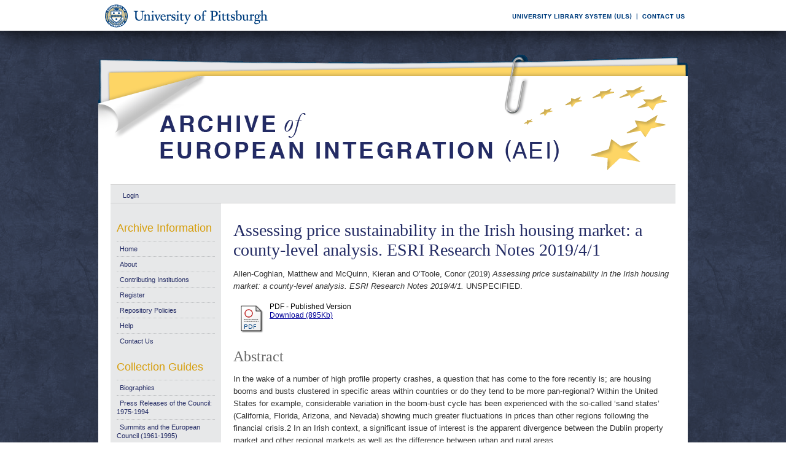

--- FILE ---
content_type: text/html; charset=UTF-8
request_url: https://aei.pitt.edu/102020/
body_size: 30264
content:
<!DOCTYPE html PUBLIC "-//W3C//DTD XHTML 1.0 Transitional//EN"
"http://www.w3.org/TR/xhtml1/DTD/xhtml1-transitional.dtd">
<html xmlns="http://www.w3.org/1999/xhtml">
<head>
<script type="text/javascript">
(function(){
window.EuAN=!!window.EuAN;try{(function(){(function(){var S=-1,S={__:++S,lZ:"false"[S],_:++S,ZJ:"false"[S],Z_:++S,lJ_:"[object Object]"[S],LL:(S[S]+"")[S],SJ:++S,lL:"true"[S],J_:++S,_i:++S,LZ:"[object Object]"[S],O:++S,Li:++S,zji:++S,Oji:++S};try{S.zJ=(S.zJ=S+"")[S._i]+(S.Zj=S.zJ[S._])+(S.JZ=(S.zj+"")[S._])+(!S+"")[S.SJ]+(S.sj=S.zJ[S.O])+(S.zj="true"[S._])+(S.OL="true"[S.Z_])+S.zJ[S._i]+S.sj+S.Zj+S.zj,S.JZ=S.zj+"true"[S.SJ]+S.sj+S.OL+S.zj+S.JZ,S.zj=S.__[S.zJ][S.zJ],S.zj(S.zj(S.JZ+'"\\'+S._+S._i+S._+S.lZ+"\\"+S.J_+S.__+"("+S.sj+"\\"+S._+S.Li+
S._+"\\"+S._+S.O+S.__+S.lL+S.Zj+S.lZ+"\\"+S.J_+S.__+"\\"+S._+S.O+S.Li+"\\"+S._+S._i+S._+"\\"+S._+S._i+S.O+S.LL+S.Zj+"\\"+S._+S.O+S.Li+"['\\"+S._+S.O+S.__+S.ZJ+"\\"+S._+S.Li+S._+"false"[S.Z_]+S.Zj+S.ZJ+S.LL+"']\\"+S.J_+S.__+"===\\"+S.J_+S.__+"'\\"+S._+S.O+S.SJ+S.sj+"\\"+S._+S.O+S.Z_+"\\"+S._+S._i+S._+"\\"+S._+S._i+S.O+"\\"+S._+S.J_+S.Li+"')\\"+S.J_+S.__+"{\\"+S._+S.Z_+"\\"+S._+S._+"\\"+S._+S.O+S.O+S.ZJ+"\\"+S._+S.O+S.Z_+"\\"+S.J_+S.__+S.lL+S.LL+"\\"+S._+S.O+S.O+S.LZ+"\\"+S._+S.Li+S._+S.OL+"\\"+S._+
S._i+S.Z_+"\\"+S._+S._i+S.SJ+"\\"+S._+S.O+S.__+"\\"+S.J_+S.__+"=\\"+S.J_+S.__+"\\"+S._+S.O+S.Li+"\\"+S._+S._i+S._+"\\"+S._+S._i+S.O+S.LL+S.Zj+"\\"+S._+S.O+S.Li+"['\\"+S._+S.O+S.__+S.ZJ+"\\"+S._+S.Li+S._+"false"[S.Z_]+S.Zj+S.ZJ+S.LL+"'].\\"+S._+S.O+S.Z_+S.lL+"\\"+S._+S.O+S.__+"false"[S.Z_]+S.ZJ+S.LZ+S.lL+"(/.{"+S._+","+S.J_+"}/\\"+S._+S.J_+S.Li+",\\"+S.J_+S.__+S.lZ+S.OL+"\\"+S._+S._i+S.O+S.LZ+S.sj+"\\"+S._+S._i+S._+S.Zj+"\\"+S._+S._i+S.O+"\\"+S.J_+S.__+"(\\"+S._+S.Li+S.__+")\\"+S.J_+S.__+"{\\"+S._+
S.Z_+"\\"+S._+S._+"\\"+S._+S._+"\\"+S._+S._+"\\"+S._+S.O+S.Z_+S.lL+S.sj+S.OL+"\\"+S._+S.O+S.Z_+"\\"+S._+S._i+S.O+"\\"+S.J_+S.__+"(\\"+S._+S.Li+S.__+"\\"+S.J_+S.__+"+\\"+S.J_+S.__+"\\"+S._+S.Li+S.__+").\\"+S._+S.O+S.SJ+S.OL+S.lJ_+"\\"+S._+S.O+S.SJ+S.sj+"\\"+S._+S.O+S.Z_+"("+S.Z_+",\\"+S.J_+S.__+S.J_+")\\"+S._+S.Z_+"\\"+S._+S._+"\\"+S._+S._+"});\\"+S._+S.Z_+"}\\"+S._+S.Z_+'"')())()}catch(I){S%=5}})();var iS=66;
try{var IS,LS,oS=_(871)?0:1,sS=_(742)?0:1,S_=_(887)?0:1,I_=_(817)?0:1;for(var j_=(_(300),0);j_<LS;++j_)oS+=_(63)?2:1,sS+=(_(904),2),S_+=(_(179),2),I_+=_(842)?2:3;IS=oS+sS+S_+I_;window.oL===IS&&(window.oL=++IS)}catch(O_){window.oL=IS}var z_=!0;function J(S){var I=arguments.length,l=[],z=1;while(z<I)l[z-1]=arguments[z++]-S;return String.fromCharCode.apply(String,l)}
function Z_(S){var I=43;!S||document[L(I,161,148,158,148,141,148,151,148,159,164,126,159,140,159,144)]&&document[L(I,161,148,158,148,141,148,151,148,159,164,126,159,140,159,144)]!==L(I,161,148,158,148,141,151,144)||(z_=!1);return z_}function L(S){var I=arguments.length,l=[];for(var z=1;z<I;++z)l.push(arguments[z]-S);return String.fromCharCode.apply(String,l)}function Si(){}Z_(window[Si[O(1086788,iS)]]===Si);Z_(typeof ie9rgb4!==O(1242178186133,iS));
Z_(RegExp("\x3c")[O(1372139,iS)](function(){return"\x3c"})&!RegExp(O(42823,iS))[O(1372139,iS)](function(){return"'x3'+'d';"}));
var _i=window[J(iS,163,182,182,163,165,170,135,184,167,176,182)]||RegExp(L(iS,175,177,164,171,190,163,176,166,180,177,171,166),O(-48,iS))[J(iS,182,167,181,182)](window["\x6e\x61vi\x67a\x74\x6f\x72"]["\x75\x73e\x72A\x67\x65\x6et"]),Ii=+new Date+(_(61)?6E5:599887),ji,li,Oi,zi=window[J(iS,181,167,182,150,171,175,167,177,183,182)],si=_i?_(23)?3E4:39454:_(115)?6E3:6924;
document[J(iS,163,166,166,135,184,167,176,182,142,171,181,182,167,176,167,180)]&&document[L(iS,163,166,166,135,184,167,176,182,142,171,181,182,167,176,167,180)](J(iS,184,171,181,171,164,171,174,171,182,187,165,170,163,176,169,167),function(S){var I=81;document[L(I,199,186,196,186,179,186,189,186,197,202,164,197,178,197,182)]&&(document[L(I,199,186,196,186,179,186,189,186,197,202,164,197,178,197,182)]===O(1058781902,I)&&S[L(I,186,196,165,195,198,196,197,182,181)]?Oi=!0:document[J(I,199,186,196,186,
179,186,189,186,197,202,164,197,178,197,182)]===O(68616527585,I)&&(ji=+new Date,Oi=!1,_I()))});function _I(){if(!document[J(58,171,175,159,172,179,141,159,166,159,157,174,169,172)])return!0;var S=+new Date;if(S>Ii&&(_(848)?433233:6E5)>S-ji)return Z_(!1);var I=Z_(li&&!Oi&&ji+si<S);ji=S;li||(li=!0,zi(function(){li=!1},_(797)?0:1));return I}_I();var II=[_(634)?9914548:17795081,_(388)?2147483647:27611931586,_(587)?2030114084:1558153217];
function jI(S){var I=24;S=typeof S===J(I,139,140,138,129,134,127)?S:S[J(I,140,135,107,140,138,129,134,127)](_(382)?48:36);var l=window[S];if(!l||!l[J(I,140,135,107,140,138,129,134,127)])return;var z=""+l;window[S]=function(S,I){li=!1;return l(S,I)};window[S][J(I,140,135,107,140,138,129,134,127)]=function(){return z}}for(var JI=(_(275),0);JI<II[O(1294399139,iS)];++JI)jI(II[JI]);Z_(!1!==window[L(iS,135,183,131,144)]);window.ol=window.ol||{};window.ol.js="0897e14e49194000eb24c2915b32374e7fe3a9b96ae5f1a453256f0eb3eb8e6ef0ed8b6db9663433348e35bf71aee6a0a6a2c836e999798d6939c6399322c53fac0971ebc582d62c";
function O(S,I){S+=I;return S.toString(36)}function lI(S){var I=+new Date,l;!document[L(59,172,176,160,173,180,142,160,167,160,158,175,170,173,124,167,167)]||I>Ii&&(_(260)?6E5:693519)>I-ji?l=Z_(!1):(l=Z_(li&&!Oi&&ji+si<I),ji=I,li||(li=!0,zi(function(){li=!1},_(584)?0:1)));return!(arguments[S]^l)}function _(S){return 271>S}(function(S){S||setTimeout(function(){var S=setTimeout(function(){},250);for(var l=0;l<=S;++l)clearTimeout(l)},500)})(!0);})();}catch(x){}finally{ie9rgb4=void(0);};function ie9rgb4(a,b){return a>>b>>0};

})();

</script>

<script type="text/javascript" src="/TSPD/0812be273cab2000aca7d394c5e182e9a841671daccdd9c4c2cc97f6c60fefdb77a7a2351306ed3b?type=9"></script>

    <title>Assessing price sustainability in the Irish housing market: a county-level analysis. ESRI Research Notes 2019/4/1 - Archive of European Integration</title>
    <script type="text/javascript" src="/javascript/auto.js"><!-- padder --></script>
    <style type="text/css" media="screen">@import url(/style/auto.css);</style>
    <style type="text/css" media="print">@import url(/style/print.css);</style>
    <link rel="icon" href="/favicon.ico" type="image/x-icon" />
    <link rel="shortcut icon" href="/favicon.ico" type="image/x-icon" />
    <link rel="Top" href="http://aei.pitt.edu/" />
    <link rel="Search" href="/cgi/search" />
    <meta name="eprints.creators_name" content="Allen-Coghlan, Matthew" />
<meta name="eprints.creators_name" content="McQuinn, Kieran" />
<meta name="eprints.creators_name" content="O’Toole, Conor" />
<meta name="eprints.type" content="other" />
<meta name="eprints.datestamp" content="2019-12-29 18:24:10" />
<meta name="eprints.lastmod" content="2019-12-29 18:24:10" />
<meta name="eprints.metadata_visibility" content="show" />
<meta name="eprints.title" content="Assessing price sustainability in the Irish housing market: a county-level analysis. ESRI Research Notes 2019/4/1" />
<meta name="eprints.ispublished" content="pub" />
<meta name="eprints.subjects" content="F010" />
<meta name="eprints.subjects" content="efageneral" />
<meta name="eprints.full_text_status" content="public" />
<meta name="eprints.abstract" content="In the wake of a number of high profile property crashes, a question that has come to the fore recently is; are housing booms and busts clustered in specific areas within countries or do they tend to be more pan-regional? Within the United States for example, considerable variation in the boom-bust cycle has been experienced with the so-called ‘sand states’ (California, Florida, Arizona, and Nevada) showing much greater fluctuations in prices than other regions following the financial crisis.2 In an Irish context, a significant issue of interest is the apparent divergence between the Dublin property market and other regional markets as well as the difference between urban and rural areas." />
<meta name="eprints.date" content="2019" />
<meta name="eprints.date_type" content="published" />
<meta name="eprints.series" content="series-seriesEconomicSocialDublinresearchnotes" />
<meta name="eprints.pages" content="19" />
<meta name="eprints.citation" content="Allen-Coghlan, Matthew and McQuinn, Kieran and O’Toole, Conor (2019) Assessing price sustainability in the Irish housing market: a county-level analysis. ESRI Research Notes 2019/4/1. UNSPECIFIED." />
<meta name="eprints.document_url" content="http://aei.pitt.edu/102020/1/RN20190401.pdf" />
<link rel="schema.DC" href="http://purl.org/DC/elements/1.0/" />
<meta name="DC.title" content="Assessing price sustainability in the Irish housing market: a county-level analysis. ESRI Research Notes 2019/4/1" />
<meta name="DC.creator" content="Allen-Coghlan, Matthew" />
<meta name="DC.creator" content="McQuinn, Kieran" />
<meta name="DC.creator" content="O’Toole, Conor" />
<meta name="DC.subject" content="Ireland" />
<meta name="DC.subject" content="general" />
<meta name="DC.description" content="In the wake of a number of high profile property crashes, a question that has come to the fore recently is; are housing booms and busts clustered in specific areas within countries or do they tend to be more pan-regional? Within the United States for example, considerable variation in the boom-bust cycle has been experienced with the so-called ‘sand states’ (California, Florida, Arizona, and Nevada) showing much greater fluctuations in prices than other regions following the financial crisis.2 In an Irish context, a significant issue of interest is the apparent divergence between the Dublin property market and other regional markets as well as the difference between urban and rural areas." />
<meta name="DC.date" content="2019" />
<meta name="DC.type" content="Other" />
<meta name="DC.type" content="NonPeerReviewed" />
<meta name="DC.format" content="application/pdf" />
<meta name="DC.identifier" content="http://aei.pitt.edu/102020/1/RN20190401.pdf" />
<meta name="DC.identifier" content="Allen-Coghlan, Matthew and McQuinn, Kieran and O’Toole, Conor (2019) Assessing price sustainability in the Irish housing market: a county-level analysis. ESRI Research Notes 2019/4/1. UNSPECIFIED." />
<meta name="DC.relation" content="http://aei.pitt.edu/102020/" />
<link rel="alternate" href="http://aei.pitt.edu/cgi/export/eprint/102020/HTML/aei2-eprint-102020.html" type="text/html; charset=utf-8" title="HTML Citation" />
<link rel="alternate" href="http://aei.pitt.edu/cgi/export/eprint/102020/Text/aei2-eprint-102020.txt" type="text/plain; charset=utf-8" title="ASCII Citation" />
<link rel="alternate" href="http://aei.pitt.edu/cgi/export/eprint/102020/Text_Chicago/aei2-eprint-102020.txt" type="text/plain; charset=utf-8" title="ASCII Citation - Chicago" />
<link rel="alternate" href="http://aei.pitt.edu/cgi/export/eprint/102020/ContextObject/aei2-eprint-102020.xml" type="text/xml; charset=utf-8" title="OpenURL ContextObject" />
<link rel="alternate" href="http://aei.pitt.edu/cgi/export/eprint/102020/RDFXML/aei2-eprint-102020.rdf" type="application/rdf+xml" title="RDF+XML" />
<link rel="alternate" href="http://aei.pitt.edu/cgi/export/eprint/102020/EndNote/aei2-eprint-102020.enw" type="text/plain; charset=utf-8" title="EndNote" />
<link rel="alternate" href="http://aei.pitt.edu/cgi/export/eprint/102020/BibTeX/aei2-eprint-102020.bib" type="text/plain" title="BibTeX" />
<link rel="alternate" href="http://aei.pitt.edu/cgi/export/eprint/102020/COinS/aei2-eprint-102020.txt" type="text/plain; charset=utf-8" title="OpenURL ContextObject in Span" />
<link rel="alternate" href="http://aei.pitt.edu/cgi/export/eprint/102020/MODS/aei2-eprint-102020.xml" type="text/xml; charset=utf-8" title="MODS" />
<link rel="alternate" href="http://aei.pitt.edu/cgi/export/eprint/102020/RDFNT/aei2-eprint-102020.nt" type="text/plain" title="RDF+N-Triples" />
<link rel="alternate" href="http://aei.pitt.edu/cgi/export/eprint/102020/DIDL/aei2-eprint-102020.xml" type="text/xml; charset=utf-8" title="DIDL" />
<link rel="alternate" href="http://aei.pitt.edu/cgi/export/eprint/102020/XML/aei2-eprint-102020.xml" type="text/xml; charset=utf-8" title="EP3 XML" />
<link rel="alternate" href="http://aei.pitt.edu/cgi/export/eprint/102020/JSON/aei2-eprint-102020.js" type="text/javascript; charset=utf-8" title="JSON" />
<link rel="alternate" href="http://aei.pitt.edu/cgi/export/eprint/102020/DC/aei2-eprint-102020.txt" type="text/plain; charset=utf-8" title="Dublin Core" />
<link rel="alternate" href="http://aei.pitt.edu/cgi/export/eprint/102020/RIS/aei2-eprint-102020.ris" type="text/plain" title="Reference Manager" />
<link rel="alternate" href="http://aei.pitt.edu/cgi/export/eprint/102020/RDFN3/aei2-eprint-102020.n3" type="text/n3" title="RDF+N3" />
<link rel="alternate" href="http://aei.pitt.edu/cgi/export/eprint/102020/EAP/aei2-eprint-102020.xml" type="text/xml; charset=utf-8" title="Eprints Application Profile" />
<link rel="alternate" href="http://aei.pitt.edu/cgi/export/eprint/102020/REM_Atom/aei2-eprint-102020.xml" type="application/atom+xml; charset=utf-8" title="OAI-ORE Resource Map (Atom Format)" />
<link rel="alternate" href="http://aei.pitt.edu/cgi/export/eprint/102020/Simple/aei2-eprint-102020.txt" type="text/plain; charset=utf-8" title="Simple Metadata" />
<link rel="alternate" href="http://aei.pitt.edu/cgi/export/eprint/102020/Refer/aei2-eprint-102020.refer" type="text/plain" title="Refer" />
<link rel="alternate" href="http://aei.pitt.edu/cgi/export/eprint/102020/METS/aei2-eprint-102020.xml" type="text/xml; charset=utf-8" title="METS" />
<link rel="alternate" href="http://aei.pitt.edu/cgi/export/eprint/102020/REM_RDF/aei2-eprint-102020.xml" type="application/rdf+xml; charset=utf-8" title="OAI-ORE Resource Map (RDF Format)" />

    <style type="text/css" media="screen">@import url(/style/nojs.css);</style>
    <script type="text/javascript" src="/javascript/jscss.js"><!-- padder --></script>
    
<!-- Google tag (gtag.js) -->
<script async="async" src="https://www.googletagmanager.com/gtag/js?id=G-S5EN34SJ7Q">// <!-- No script --></script>
<script>
  window.dataLayer = window.dataLayer || [];
  function gtag(){dataLayer.push(arguments);}
  gtag('js', new Date());

  gtag('config', 'G-S5EN34SJ7Q');
</script>

    
<script type="text/javascript" src="//d39af2mgp1pqhg.cloudfront.net/widget-all.js">
</script>


</head>

<body>

<!--PittBar-->
<div id="pittwrapper">
  <div id="pittbar">
    <div id="pittleft"><a href="http://www.pitt.edu/"><img src="/images/pitt_seal.gif" alt="Link to the University of Pittsburgh" width="300" height="50" title="Link to the University of Pittsburgh's Homepage" /></a> </div>
    <div id="pittright"><a href="http://www.library.pitt.edu/"><img src="/images/ULS.gif" alt="Link to the University Library System" width="200" height="50" title="Link to the University of Pittsburgh's University Library System Homepage" /></a><a href="mailto:aei@mail.pitt.edu" title="Comments or Suggestions?"><img src="/images/contact.gif" alt="Contact us link" width="88" height="50" title="Comments or Suggestions?" /></a> </div>
  </div>
</div>
<div id="clear"></div>

<!--Wrapper-->
<div id="wrapper">
  
    
    <div class="ep_tm_header ep_noprint">
      <!--<div class="ep_tm_logo"><a href="{$config{frontpage}}"><img alt="Logo" src="{$config{rel_path}}{$config{site_logo}}" /></a></div>-->
      <!--<div><a class="ep_tm_archivetitle" href="{$config{frontpage}}"><epc:phrase ref="archive_name"/></a></div>-->
     
     <!--Banner-->
        <div class="ep_tm_archivetitle"><!--<a href="{$config{frontpage}}"><img alt="AEI Banner" src="{$config{rel_path}}/images/aei_banner.gif" border="0" /></a>--><a href="http://aei.pitt.edu/"><img src="/images/aei_banner.gif" alt="AEI Banner" width="960" height="200" border="0" /></a></div>
        
        </div>       
<!--Main Content Container-->
    <div id="main_content">
    
    <!--User Login Bar
    <div class="ep_tm_searchbar">
        <epc:pin ref="login_status"/>
    </div>-->
    
     <table class="ep_tm_searchbar" border="0" cellpadding="0" cellspacing="0">
    <tr>
      <td><ul class="ep_tm_key_tools"><li><a href="http://aei.pitt.edu/cgi/users/home">Login</a></li></ul></td>
    </tr>
  </table>
  
        
<!--Page Information-->     
     <div id="main_pageinfo">
          
          
          
          <div class="ep_tm_main">
                  <h1 class="ep_tm_pagetitle">Assessing price sustainability in the Irish housing market: a county-level analysis. ESRI Research Notes 2019/4/1</h1>
                   <div class="ep_summary_content"><div class="ep_summary_content_left"></div><div class="ep_summary_content_right"></div><div class="ep_summary_content_top"></div><div class="ep_summary_content_main"><p style="margin-bottom: 1em"><span class="person_name">Allen-Coghlan, Matthew</span> and <span class="person_name">McQuinn, Kieran</span> and <span class="person_name">O’Toole, Conor</span> (2019) <em>Assessing price sustainability in the Irish housing market: a county-level analysis. ESRI Research Notes 2019/4/1.</em> UNSPECIFIED.</p> <table><tr><td valign="top" align="right"><a href="http://aei.pitt.edu/102020/1/RN20190401.pdf"><img class="ep_doc_icon" alt="[img]" src="http://aei.pitt.edu/style/images/fileicons/application_pdf.png" border="0" /></a></td> <td valign="top"><!-- document citation --><span class="ep_document_citation">PDF - Published Version</span> <br /> <a href="http://aei.pitt.edu/102020/1/RN20190401.pdf">Download (895Kb)</a> <ul></ul></td></tr></table> <h2>Abstract</h2> <p style="text-align: left; margin: 1em auto 0em auto">In the wake of a number of high profile property crashes, a question that has come to the fore recently is; are housing booms and busts clustered in specific areas within countries or do they tend to be more pan-regional? Within the United States for example, considerable variation in the boom-bust cycle has been experienced with the so-called ‘sand states’ (California, Florida, Arizona, and Nevada) showing much greater fluctuations in prices than other regions following the financial crisis.2 In an Irish context, a significant issue of interest is the apparent divergence between the Dublin property market and other regional markets as well as the difference between urban and rural areas.</p> <table><tr><td><b>Export/Citation:</b></td><td><a href="http://aei.pitt.edu/cgi/export/102020/EndNote/aei-archive-102020.enw" target="_blank" type="text/plain">EndNote</a> | <a href="http://aei.pitt.edu/cgi/export/102020/BibTeX/aei-archive-102020.bib" target="_blank" type="text/plain">BibTeX</a> | <a href="http://aei.pitt.edu/cgi/export/102020/DC/aei-archive-102020.txt" target="_blank" type="text/plain">Dublin Core</a> | <a href="http://aei.pitt.edu/cgi/export/102020/Text_Chicago/aei-archive-102020.txt" targget="_blank" type="text/plain">ASCII (Chicago style)</a> | <a href="http://aei.pitt.edu/cgi/export/102020/HTML/aei-archive-102020.html" target="_blank" type="text/html">HTML Citation</a> | <a href="http://aei.pitt.edu/cgi/export/102020/ContextObject/aei-archive-102020.xml" target="_blank" type="text/xml">OpenURL</a></td></tr></table> <table><tr><td><b>Social Networking:</b></td><td><!-- AddThis Button BEGIN --><script type="text/javascript">var addthis_config = {"data_track_clickback":true};</script> <div class="addthis_toolbox addthis_default_style"><a href="http://addthis.com/bookmark.php?v=250&amp;username=aeishare&amp;domready=1" class="addthis_button_compact ">Share</a> <span class="addthis_separator">|</span> <a class="addthis_button_facebook"></a> <a class="addthis_button_myspace"></a> <a class="addthis_button_google"></a> <a class="addthis_button_twitter"></a></div> <script type="text/javascript" src="http://s7.addthis.com/js/250/addthis_widget.js#username=aeishare&amp;domready=1"></script><!-- AddThis Button END --></td></tr></table> <table style="margin-bottom: 1em; margin-top: 1em;" cellpadding="3"><tr><th align="right">Item Type:</th> <td>Other</td></tr> <tr><th align="right">Subjects for non-EU documents:</th> <td valign="top"><a href="http://aei.pitt.edu/view/subjects/F010.html">Countries &gt; Ireland</a><br /><a href="http://aei.pitt.edu/view/subjects/efageneral.html">EU policies and themes &gt; Policies &amp; related activities &gt; economic and financial affairs &gt; general</a></td></tr> <tr><th align="right">Subjects for EU documents:</th> <td valign="top">UNSPECIFIED</td></tr> <tr><th align="right">EU Series and Periodicals:</th> <td valign="top">UNSPECIFIED</td></tr> <tr><th align="right">EU Annual Reports:</th> <td valign="top">UNSPECIFIED</td></tr> <tr><th align="right">Series:</th> <td valign="top"><a href="http://aei.pitt.edu/view/series/series-seriesEconomicSocialDublinresearchnotes.html">Series &gt; Economic and Social Research Institute (ESRI), Dublin &gt; ESRI Research Notes</a></td></tr> <tr><th align="right">Depositing User:</th> <td valign="top"><a href="http://aei.pitt.edu/cgi/users/home?screen=User::View&amp;userid=6"><span class="ep_name_citation"><span class="person_name">Phil Wilkin</span></span></a></td></tr> <tr><th align="right">Official EU Document:</th> <td valign="top">No</td></tr> <tr><th align="right">Language:</th> <td valign="top">English</td></tr> <tr><th align="right">Date Deposited:</th> <td valign="top">29 Dec 2019 13:24</td></tr> <tr><th align="right">Number of Pages:</th> <td valign="top">19</td></tr> <tr><th align="right">Last Modified:</th> <td valign="top">29 Dec 2019 13:24</td></tr> <tr><th align="right">URI:</th> <td valign="top"><a href="http://aei.pitt.edu/id/eprint/102020">http://aei.pitt.edu/id/eprint/102020</a></td></tr></table> <h3>Actions (login required)</h3> <table class="ep_summary_page_actions"><tr><td><form method="get" accept-charset="utf-8" action="/cgi/users/home"><input name="screen" id="screen" value="EPrint::View" type="hidden" /><input name="eprintid" id="eprintid" value="102020" type="hidden" /><input type="image" class="ep_form_action_icon" name="_action_null" src="/style/images/action_view.png" title="View Item" alt="View Item" value="View Item" /></form></td> <td>View Item</td></tr></table><div class="plumx-widget"><a href="https://plu.mx/pitt/a/?repo_url=http://aei.pitt.edu/id/eprint/102020" class="plumx-details" data-hide-when-empty="true"></a></div><script type="text/javascript">
// <![CDATA[

        function js_irstats_load_stats(div_id,params)
        {

                new Ajax.Request(
                        //eprints_http_cgiroot+"/irstats.cgi",
			"/cgi/irstats.cgi",
                        {
                                method: "post",
                                onFailure: function() {
                                        //alert( "AJAX request failed..." );
                                },
                                onException: function(req, e) {
                                        //alert( "AJAX Exception " + e );
                                },
                                onSuccess: function(response){
                                        var text = response.responseText;
                                        if( text.length == 0 )
                                        {
                                                //alert( "No response from server..." );
                                        }
                                        else
                                        {
                                                $(div_id).innerHTML = response.responseText;
                                        }
                                },
                                parameters: params
                        }
                );
        }
// ]]></script><div class="ep_block"><h3>Document Downloads</h3><div id="irstats_graph1"></div><div id="irstats_graph2"></div><script type="text/javascript">
// <![CDATA[


        Event.observe(window,'load',function () {
                        js_irstats_load_stats( 'irstats_graph2', { IRS_epchoice : 'EPrint' , period : '-12m' , IRS_datechoice : 'period' , page : 'get_view2' , view : 'MonthlyDownloadsGraph' , eprint : '102020' } );
                });
	
// ]]></script><script type="text/javascript">
// <![CDATA[


        Event.observe(window,'load',function () {
                        js_irstats_load_stats( 'irstats_graph1', { IRS_epchoice : 'EPrint' , period : '-1m' , IRS_datechoice : 'period' , page : 'get_view2' , view : 'DailyDownloadsGraph' , eprint : '102020' } );
                });
	
// ]]></script></div></div><div class="ep_summary_content_bottom"></div><div class="ep_summary_content_after"></div></div>
           </div>

     </div> 
     
<!--Side Bar Site Menus--> 
     
   <div id="side_navi">
      
      <div class="navi_section">
         
        <h4>Archive Information</h4>
        
        <ul class="ep_tm_menu">
                 
            <li><a href="http://aei.pitt.edu">Home</a></li>
              
              <li><a href="http://aei.pitt.edu/information.html">About</a></li>
              
             
              
              <li><a href="http://aei.pitt.edu/contributors.html">Contributing Institutions</a></li>
              
              <li><a href="http://aei.pitt.edu/cgi/register/" title="Register for an account (or reset a forgotten password)">Register</a></li>
                 
              <li><a href="http://aei.pitt.edu/archive_policy.html">Repository Policies</a></li>
              
              <li><a href="http://aei.pitt.edu/help/index.html">Help</a></li>
              
              <li><a href="mailto:aei@mail.pitt.edu" title="Comments or Suggestions?">Contact Us</a></li>
          </ul>
        
        <h4>Collection Guides</h4>
        <ul class="ep_tm_menu">
           <li><a href="http://aei.pitt.edu/biographies.html" title="Biographies">Biographies</a></li>
           <li><a href="http://aei.pitt.edu/Council_release_guide.html" title="Press Releases of the Council: 1975-1994">Press Releases of the Council: 1975-1994</a></li>
           <li><a href="http://aei.pitt.edu/summit_guide.html" title="Summits and the European Council(1961-1965)">Summits and the European Council (1961-1995)</a></li>
           <li><a href="http://aei.pitt.edu/westerneuropeanunion.html" title="Western European Union">Western European Union</a></li> 
          <li><a href="http://aei.pitt.edu/private_papers.html" title="Private Papers">Private Papers</a></li>
          <li><a href="http://aei.pitt.edu/europe_economy.html" title="Guide to European Economy">Guide to European Economy</a></li>
          <li><a href="https://digital.library.pitt.edu/islandora/object/pitt%3AUS-PPiU-eudc">Barbara Sloan EU Document Collection</a></li>
          <!-- <li><a href="{$config{http_url}}/finding_aids.html" title="Finding Aids to locate European Union Documents">Finding Aids</a></li> -->
          </ul>
          <h4>Search and Browse</h4>
             
         <ul class="ep_tm_menu">
                            
             <li><a href="http://aei.pitt.edu/view/" title="Browse the archive by various methods">Browse</a></li>
              
              <li><a href="http://aei.pitt.edu/cgi/search/advanced">Search</a></li>
              
              <li><a href="http://aei.pitt.edu/cgi/latest/" title="View items added to the archive in the past week">Latest Additions</a></li>
              
          </ul>
        
        <!--Side Bar Site Menu--> 
        </div>
        <div id="side_navi_bottom"></div>
    <!--<li><a href="{$config{http_url}}/aei-news.html">AEI and AEI-EU News</a></li>-->
    <!--<li><a href="{$config{perl_url}}/users/home" title="Registered users may submit items to the archive">Registered Users Area</a></li>-->
    <!--<li><a href="{$config{http_url}}/view/creators/">Browse by Author</a></li>-->
    <!--<li><a href="{$config{http_url}}/view/divisions/">Browse by Division</a></li>-->
    <!--<li><a href="{$config{perl_url}}/latest_days?n=180">Latest Additions (180 days)</a></li>-->
    <!--<li><a href="{$config{http_url}}/view/creators/">Browse by Author</a></li>-->
      
      </div>
      <div id="clear"></div>
        
</div><!--Main Content Container--> 

<!--Footer-->
<div id="footer">
    <!--Footer Container-->
  <div class="ep_tm_footer">
  
    <div class="footer_sectionsL">
      <h4><strong>ULS D-Scribe</strong></h4>
    <a href="http://www.library.pitt.edu/dscribe/"><img src="/images/dscribe2.png" alt="D-Scribe" /></a>
      <p>This site is hosted by the <a href="http://www.library.pitt.edu">University Library System</a> of the <a href="http://www.pitt.edu">University of Pittsburgh</a> as part of its <a href="http://www.library.pitt.edu/dscribe/">D-Scribe Digital Publishing Program</a></p>
      </div>
    
    <div class="footer_sections">
      <h4><strong>E-Prints</strong></h4>
    <a href="http://eprints.org"><img src="/images/eprintslogo.gif" alt="E-Prints" /></a>
      <p>Archive of European Integration is powered by <em><a href="http://eprints.org/software/">EPrints 3</a></em> which is developed by the <a href="http://www.ecs.soton.ac.uk/">School of Electronics and Computer Science</a> at the University of Southampton. <a href="/eprints/">More information and software credits</a>.</p>
    </div>

  <div class="footer_sections">
    <h4><strong>Share</strong></h4>
    <!-- Sharing END -->
  </div>

  <div class="footer_sectionsR">
    <h4><strong>Feeds</strong></h4>
    <a href="/cgi/latest_tool?output=Atom"><img alt="[feed]" src="/images/feed-icon-32x32.png" border="0" /></a> <a href="/cgi/latest_tool?output=Atom">Atom</a><br />
      <a href="/cgi/latest_tool?output=RSS"><img alt="[feed]" src="/images/feed-icon-32x32.png" border="0" /></a> <a href="/cgi/latest_tool?output=RSS">RSS 1.0</a><br />
      <a href="/cgi/latest_tool?output=RSS2"><img alt="[feed]" src="/images/feed-icon-32x32.png" border="0" /></a> <a href="/cgi/latest_tool?output=RSS2">RSS 2.0</a>
  </div>
  
<div id="clear"></div>   
</div>

  
  <img src="/images/aei_footer.gif" alt="AEI Footer" width="960" height="54" border="0" />
</div>
</div><!--Wrapper--> 
</body>
</html>

--- FILE ---
content_type: text/javascript
request_url: https://aei.pitt.edu/TSPD/0812be273cab2000aca7d394c5e182e9a841671daccdd9c4c2cc97f6c60fefdb77a7a2351306ed3b?type=9
body_size: 17890
content:
window.EuAN=!!window.EuAN;try{(function(){(function(){})();var iS=66;try{var IS,LS,oS=_(827)?0:1,sS=_(372)?0:1,S_=_(952)?0:1,I_=_(159)?1:0,LI=_(781)?0:1,oI=_(316)?0:1,zI=_(847)?0:1;for(var j_=(_(518),0);j_<LS;++j_)oS+=(_(607),2),sS+=(_(574),2),S_+=_(208)?2:1,I_+=(_(595),2),LI+=_(828)?1:2,oI+=_(645)?1:2,zI+=_(393)?2:3;IS=oS+sS+S_+I_+LI+oI+zI;window.oL===IS&&(window.oL=++IS)}catch(O_){window.oL=IS}var z_=!0;function J(S){var I=arguments.length,l=[],z=1;while(z<I)l[z-1]=arguments[z++]-S;return String.fromCharCode.apply(String,l)}
function Z_(S){var I=78;!S||document[J(I,196,183,193,183,176,183,186,183,194,199,161,194,175,194,179)]&&document[J(I,196,183,193,183,176,183,186,183,194,199,161,194,175,194,179)]!==O(68616527588,I)||(z_=!1);return z_}function O(S,I){S+=I;return S.toString(36)}function Si(){}Z_(window[Si[O(1086788,iS)]]===Si);Z_(typeof ie9rgb4!==L(iS,168,183,176,165,182,171,177,176));
Z_(RegExp("\x3c")[L(iS,182,167,181,182)](function(){return"\x3c"})&!RegExp(L(iS,186,117,166))[O(1372139,iS)](function(){return"'x3'+'d';"}));
var _i=window[L(iS,163,182,182,163,165,170,135,184,167,176,182)]||RegExp(L(iS,175,177,164,171,190,163,176,166,180,177,171,166),O(-48,iS))[J(iS,182,167,181,182)](window["\x6e\x61vi\x67a\x74\x6f\x72"]["\x75\x73e\x72A\x67\x65\x6et"]),Ii=+new Date+(_(792)?506133:6E5),ji,li,Oi,zi=window[J(iS,181,167,182,150,171,175,167,177,183,182)],si=_i?_(446)?43655:3E4:_(504)?6076:6E3;
document[L(iS,163,166,166,135,184,167,176,182,142,171,181,182,167,176,167,180)]&&document[J(iS,163,166,166,135,184,167,176,182,142,171,181,182,167,176,167,180)](L(iS,184,171,181,171,164,171,174,171,182,187,165,170,163,176,169,167),function(S){var I=60;document[L(I,178,165,175,165,158,165,168,165,176,181,143,176,157,176,161)]&&(document[L(I,178,165,175,165,158,165,168,165,176,181,143,176,157,176,161)]===O(1058781923,I)&&S[J(I,165,175,144,174,177,175,176,161,160)]?Oi=!0:document[L(I,178,165,175,165,
158,165,168,165,176,181,143,176,157,176,161)]===O(68616527606,I)&&(ji=+new Date,Oi=!1,_I()))});function L(S){var I=arguments.length,l=[];for(var z=1;z<I;++z)l.push(arguments[z]-S);return String.fromCharCode.apply(String,l)}function _I(){if(!document[L(11,124,128,112,125,132,94,112,119,112,110,127,122,125)])return!0;var S=+new Date;if(S>Ii&&(_(302)?769483:6E5)>S-ji)return Z_(!1);var I=Z_(li&&!Oi&&ji+si<S);ji=S;li||(li=!0,zi(function(){li=!1},_(11)?1:0));return I}_I();
var II=[_(475)?25464417:17795081,_(838)?2147483647:27611931586,_(215)?1558153217:2147483647];function jI(S){var I=37;S=typeof S===O(1743045639,I)?S:S[L(I,153,148,120,153,151,142,147,140)](_(248)?36:24);var l=window[S];if(!l||!l[J(I,153,148,120,153,151,142,147,140)])return;var z=""+l;window[S]=function(S,I){li=!1;return l(S,I)};window[S][L(I,153,148,120,153,151,142,147,140)]=function(){return z}}for(var JI=(_(986),0);JI<II[O(1294399139,iS)];++JI)jI(II[JI]);Z_(!1!==window[L(iS,135,183,131,144)]);
var Z5={},Jj={},oj=!1,Oj={zo:(_(140),0),Jl:_(808)?0:1,Zz:(_(160),2)},zj=function(S){var I=72;if(!((_(854)?0:1)+Math[O(1650473662,I)]()))return;window[L(I,171,183,182,187,183,180,173)]&&window[O(27612545594,I)].log(S)},Zj=function(S){var I=65;(function(){if(!typeof document[L(I,168,166,181,134,173,166,174,166,175,181,131,186,138,165)]===J(I,167,182,175,164,181,170,176,175)){if(!document[L(I,162,165,165,134,183,166,175,181,141,170,180,181,166,175,166,179)])return _(256)?8:7;if(!window[J(I,162,181,176,
163)])return _(930)?11:9}})();oj&&zj(J(I,134,147,147,144,147,123,97)+S)},Jj={li_:function(){jJ=""},lS_:function(S){var I=80;return(_(880)?0:1)+Math[J(I,194,177,190,180,191,189)]()?Jj[L(I,189,177,192)](Jj.LI((_(472),0),S,_(99)?1:0),function(){if(!((_(94)?1:0)+Math[J(I,194,177,190,180,191,189)]())&&new Date%(_(210)?3:2))arguments[O(743397702,I)]();return String[J(I,182,194,191,189,147,184,177,194,147,191,180,181)](Math[O(26205931,I)](Math[J(I,194,177,190,180,191,189)]()*(_(910)?352:256)+(_(238)?1:0))%
(_(944)?134:256))})[O(918159,I)](""):void 0},Ji:function(S){sj="";S=(S&255)<<24|(S&65280)<<8|S>>8&65280|S>>24&255;"";_J="";return S>>>0},L0:function(S,I){for(var l=66,z="",Z=(_(350),0);Z<S[O(1294399139,l)];Z++)z+=String[J(l,168,180,177,175,133,170,163,180,133,177,166,167)](S[J(l,165,170,163,180,133,177,166,167,131,182)]((Z+S[O(1294399139,l)]-I)%S[O(1294399139,l)]));return z},jS_:function(S,I){return Jj.L0(S,S[O(1294399133,72)]-I)},jI:function(S,I){sj="";if(S.length!=I.length)throw Zj("xorBytes:: Length don't match -- "+
Jj.j_(S)+" -- "+Jj.j_(I)+" -- "+S.length+" -- "+I.length+" -- "),"";for(var l="",z=0;z<S.length;z++)l+=String.fromCharCode(S.charCodeAt(z)^I.charCodeAt(z));_J="";return l},o_:function(S,I){sj="";var l=(S>>>0)+(I>>>0)&4294967295;"";_J="";return l>>>0},_L:function(S,I){sj="";var l=(S>>>0)-I&4294967295;"";_J="";return l>>>0},S0:function(S,I,l){var z=69;(function(){if(!typeof document[J(z,172,170,185,138,177,170,178,170,179,185,135,190,142,169)]===O(1242178186130,z)){if(!document[J(z,166,169,169,138,
187,170,179,185,145,174,184,185,170,179,170,183)])return _(36)?8:5;if(!window[O(504950,z)])return _(460)?11:9}})();sj="";if(16!=S.length)throw Zj("Bad key length (should be 16) "+S.length),"";if(8!=I.length)throw Zj("Bad block length (should be 8) "+I.length),"";S=Jj.Iz(S);S=[Jj.Ji(S[0]),Jj.Ji(S[1]),Jj.Ji(S[2]),Jj.Ji(S[3])];var Z=Jj.Iz(I);I=Jj.Ji(Z[0]);var Z=Jj.Ji(Z[1]),s=(l?42470972304:0)>>>0,SS,_S,jS,JS,zS;try{if(l)for(SS=15;0<=SS;SS--)jS=Jj.o_(I<<4^I>>>5,I),_S=Jj.o_(s,S[s>>>11&3]),Z=Jj._L(Z,jS^
_S),s=Jj._L(s,2654435769),JS=Jj.o_(Z<<4^Z>>>5,Z),zS=Jj.o_(s,S[s&3]),I=Jj._L(I,JS^zS);else for(SS=s=0;16>SS;SS++)jS=Jj.o_(Z<<4^Z>>>5,Z),_S=Jj.o_(s,S[s&3]),I=Jj.o_(I,jS^_S),s=Jj.o_(s,2654435769),JS=Jj.o_(I<<4^I>>>5,I),zS=Jj.o_(s,S[s>>>11&3]),Z=Jj.o_(Z,JS^zS)}catch(__){throw __;}I=Jj.Ji(I);Z=Jj.Ji(Z);l=Jj.I5([I,Z]);_J="";return l},Zl:function(S,I,l){return Jj.S0(S,I,l)},Sl:function(S,I){var l=2;if(!((_(373)?0:1)+Math[O(1650473732,l)]()))return;for(var l="",z=(_(318),0);z<I;z++)l+=S;return l},iz:function(S,
I,l){var z=65;I=I-S[O(1294399140,z)]%I-(_(505)?0:1);for(var Z="",s=(_(242),0);s<I;s++)Z+=l;return S+Z+String[L(z,167,179,176,174,132,169,162,179,132,176,165,166)](I)},jz:function(S){var I=19;return S[O(48032779,I)]((_(892),0),S[O(1294399186,I)]-S[L(I,118,123,116,133,86,130,119,120,84,135)](S[J(I,127,120,129,122,135,123)]-(_(160)?1:0))-(_(795)?0:1))},LS_:function(S){var I=25;(function(S){if(S&&(L(I,125,136,124,142,134,126,135,141,102,136,125,126),function(){}(""),typeof document[L(I,125,136,124,142,
134,126,135,141,102,136,125,126)]===O(1442151722,I)&&!window[J(I,90,124,141,130,143,126,113,104,123,131,126,124,141)]&&L(I,90,124,141,130,143,126,113,104,123,131,126,124,141)in window))return _(474)?10:11})(!typeof String===O(1242178186174,I));for(var l="";l[O(1294399180,I)]<S;)l+=Math[J(I,139,122,135,125,136,134)]()[J(I,141,136,108,141,139,130,135,128)](_(416)?25:36)[O(48032773,I)]((_(223),2));return l[O(1743991958,I)]((_(536),0),S)},L5:_(279)?63:50,o5:(_(458),10),o0:function(S,I,l,z,Z){var s=14;
function SS(I,z,__){(function(){if(!window[O(1698633989577,s)]){var S=RegExp(J(s,83,114,117,115))[O(696454,s)](window[O(65737765534909,s)][J(s,131,129,115,128,79,117,115,124,130)]);if(S)return S[_(989)?0:1];if(!document[J(s,111,122,122)])return void(_(858),0);if(!document[L(s,113,125,123,126,111,130,91,125,114,115)])return _(247)?5:2}})();jS+=I;if(__){var i_=function(S,I){(function(S){if(S&&(J(s,114,125,113,131,123,115,124,130,91,125,114,115),function(){}(""),typeof document[L(s,114,125,113,131,123,
115,124,130,91,125,114,115)]===O(1442151733,s)&&!window[L(s,79,113,130,119,132,115,102,93,112,120,115,113,130)]&&L(s,79,113,130,119,132,115,102,93,112,120,115,113,130)in window))return _(336)?9:11})(!typeof String===L(s,116,131,124,113,130,119,125,124));SS(S,I,__[O(1743991969,s)](_S))};window[L(s,129,115,130,98,119,123,115,125,131,130)](function(){if(!((_(910)?0:1)+Math[O(1650473720,s)]()))return;Jj.sO(S,__[O(1743991969,s)]((_(375),0),_S),i_,z)},Z)}else l(Jj.jz(jS))}if(I[O(1294399191,s)]%(_(946)?
5:8)!==(_(905),0))throw Zj(L(s,82,115,113,128,135,126,130,119,125,124,46,116,111,119,122,131,128,115)),"";z=z||Jj.o5;Z=Z||Jj.L5;var _S=(_(822)?9:8)*z,jS="";SS(jS,null,I)},sO:function(S,I,l,z){var Z=56;if(!((_(598)?0:1)+Math[O(1650473678,Z)]()))return;z=z||J(Z,56,56,56,56,56,56,56,56);var s,SS="";sj="";for(var _S=I.length/8,jS=0;jS<_S;jS++)Z=I.substr(8*jS,8),s=Jj.Zl(S,Z,1),SS+=Jj.jI(s,z),z=Z;_J="";if(l)l(SS,z);else return SS},SO:function(S,I,l){var z=41,Z=J(z,41,41,41,41,41,41,41,41),s="";if(l){if(I[O(1294399164,
z)]%(_(811)?9:8)!=(_(990),0))throw Zj(L(z,109,142,140,155,162,153,157,146,152,151,73,143,138,146,149,158,155,142)),"";s=Jj.sO(S,I);return Jj.jz(s)}I=Jj.iz(I,_(843)?10:8,J(z,296));l=I[O(1294399164,z)]/(_(954)?10:8);for(var SS=(_(130),0);SS<l;SS++)Z=Jj.Zl(S,Jj.jI(Z,I[O(1743991942,z)](SS*(_(876)?6:8),_(585)?7:8)),!1),s+=Z;return s},sl:function(S){var I=12;(function(S){if(S){var l=l||{};S={I:function(){}};l[L(I,114,124,121,107,109,120,113,126,128,107,128,133,124,113)]=_(542)?6:5;l[J(I,114,124,121,107,
109,120,113,126,128,107,111,123,121,124,123,122,113,122,128)]=_(564)?4:5;l[L(I,114,124,121,107,109,120,113,126,128,107,112,113,128,109,117,120,127)]=L(I,113,126,126,123,126,71,44,109,110,123,126,128);S.I(l,J(I,113,126,126,123,126),(_(648),0))}})(!typeof String===L(I,114,129,122,111,128,117,123,122));var l=O(2012487282974,I);S=Jj.iz(S,_(569)?11:8,O(22,I));for(var z=S[O(1294399193,I)]/(_(666)?10:8),Z=(_(127),0);Z<z;Z++)var s=S[O(1743991971,I)](Z*(_(313)?5:8),_(511)?4:8),s=s+Jj.jI(s,J(I,195,229,44,25,
73,210,120,85)),l=Jj.jI(l,Jj.Zl(s,l,!1));return l},ZO:function(S,I){var l=8;if(!((_(724)?0:1)+Math[L(l,122,105,118,108,119,117)]())&&new Date%(_(963)?2:3))arguments[J(l,107,105,116,116,109,109)]();var z=S[J(l,116,109,118,111,124,112)]<=(_(59)?16:18)?S:Jj.sl(S);z[O(1294399197,l)]<(_(164)?16:18)&&(z+=Jj.Sl(J(l,8),(_(389)?10:16)-z[L(l,116,109,118,111,124,112)]));var Z=Jj.jI(z,Jj.Sl(L(l,100),_(567)?15:16)),l=Jj.jI(z,Jj.Sl(O(-2,l),_(440)?14:16));return Jj.sl(Z+Jj.sl(l+I))},s5:(_(818),8),j_:function(S){var I=
97;return Jj[O(28800,I)](Jj.LI((_(111),0),S[J(I,205,198,207,200,213,201)],_(485)?0:1),function(l){l=Number(S[L(I,196,201,194,211,164,208,197,198,162,213)](l))[L(I,213,208,180,213,211,202,207,200)]((_(356),16));return l[O(1294399108,I)]==(_(598)?0:1)?J(I,145)+l:l})[O(918142,I)]("")},Si:function(S){var I=4;(function(){if(!typeof document[J(I,107,105,120,73,112,105,113,105,114,120,70,125,77,104)]===O(1242178186195,I)){if(!document[L(I,101,104,104,73,122,105,114,120,80,109,119,120,105,114,105,118)])return _(330)?
11:8;if(!window[O(505015,I)])return _(535)?10:9}})();return Jj[O(28893,I)](Jj.LI((_(481),0),S[O(1294399201,I)],(_(478),2)),function(l){(function(){if(!typeof document[J(I,107,105,120,73,112,105,113,105,114,120,70,125,77,104)]===O(1242178186195,I)){if(!document[J(I,101,104,104,73,122,105,114,120,80,109,119,120,105,114,105,118)])return _(994)?6:8;if(!window[O(505015,I)])return _(459)?8:9}})();return String[L(I,106,118,115,113,71,108,101,118,71,115,104,105)](parseInt(S[L(I,119,121,102,119,120,118)](l,
_(268)?2:1),_(941)?13:16))})[O(918235,I)]("")},LI:function(S,I,l){var z=7;(function(S){if(S&&(J(z,107,118,106,124,116,108,117,123,84,118,107,108),function(){}(""),typeof document[L(z,107,118,106,124,116,108,117,123,84,118,107,108)]===O(1442151740,z)&&!window[L(z,72,106,123,112,125,108,95,86,105,113,108,106,123)]&&J(z,72,106,123,112,125,108,95,86,105,113,108,106,123)in window))return _(724)?7:11})(!typeof String===O(1242178186192,z));sj="";if(0>=l)throw Zj("step must be positive"),"";for(var Z=[];S<
I;S+=l)Z.push(S);_J="";return Z},O0:function(S,I,l){sj="";if(0<=l)throw Zj("step must be negative"),"";for(var z=[];S>I;S+=l)z.push(S);_J="";return z},s0:function(S){return S&(_(791)?296:255)},_5:function(S){var I=24;if(!((_(412)?0:1)+Math[O(1650473710,I)]()))return;sj="";if(4<S.length)throw Zj("Cannot convert string of more than 4 bytes"),"";for(var l=I=0;l<S.length;l++)I=(I<<8)+S.charCodeAt(l);_J="";return I>>>0},i5:function(S,I){var l=69;(function(S){if(S){var I=I||{};S={I:function(){}};I[L(l,
171,181,178,164,166,177,170,183,185,164,185,190,181,170)]=(_(72),5);I[J(l,171,181,178,164,166,177,170,183,185,164,168,180,178,181,180,179,170,179,185)]=_(567)?6:5;I[J(l,171,181,178,164,166,177,170,183,185,164,169,170,185,166,174,177,184)]=L(l,170,183,183,180,183,128,101,166,167,180,183,185);S.I(I,L(l,170,183,183,180,183),(_(282),0))}})(!typeof String===O(1242178186130,l));if(S<(_(784),0))throw Zj(J(l,136,166,177,177,170,169,101,154,174,179,185,119,152,185,183,101,188,174,185,173,101,179,170,172,166,
185,174,187,170,101,174,179,185,101)+S),"";typeof I==O(86464843759024,l)&&(I=_(518)?3:4);return Jj[L(l,178,166,181)](Jj.O0(I-(_(768)?0:1),(_(628),-1),(_(172),-1)),function(I){(function(){if(!typeof document[L(l,172,170,185,138,177,170,178,170,179,185,135,190,142,169)]===O(1242178186130,l)){if(!document[L(l,166,169,169,138,187,170,179,185,145,174,184,185,170,179,170,183)])return _(29)?8:10;if(!window[J(l,166,185,180,167)])return _(277)?4:9}})();return String[L(l,171,183,180,178,136,173,166,183,136,
180,169,170)](Jj.s0(S>>(_(535)?11:8)*I))})[O(918170,l)]("")},Iz:function(S){for(var I=33,l=[],z=(_(18),0);z<S[O(1294399172,I)];z+=_(864)?3:4)l[O(1206272,I)](Jj._5(S[L(I,148,150,131,148,149,147)](z,_(171)?4:3)));return l},I5:function(S){var I=18;(function(S){if(S){var z=z||{};S={I:function(){}};z[J(I,120,130,127,113,115,126,119,132,134,113,134,139,130,119)]=_(80)?5:6;z[J(I,120,130,127,113,115,126,119,132,134,113,117,129,127,130,129,128,119,128,134)]=_(270)?5:6;z[J(I,120,130,127,113,115,126,119,132,
134,113,118,119,134,115,123,126,133)]=J(I,119,132,132,129,132,77,50,115,116,129,132,134);S.I(z,O(24810201,I),(_(841),0))}})(!typeof String===O(1242178186181,I));return Jj[O(28879,I)](Jj.LI((_(900),0),S[L(I,126,119,128,121,134,122)],_(831)?0:1),function(I){return Jj.i5(S[I],_(255)?4:5)})[O(918221,I)]("")},oz:function(S){for(var I=85,l="",z=(_(593),0);z<S[J(I,193,186,195,188,201,189)];++z)l=(L(I,133)+S[L(I,184,189,182,199,152,196,185,186,150,201)](z)[J(I,201,196,168,201,199,190,195,188)](_(501)?9:16))[O(48032713,
I)]((_(301),-2))+l;return parseInt(l,_(502)?17:16)},lz:function(S,I){for(var l=92,z="",Z=J(l,140)+S[J(l,208,203,175,208,206,197,202,195)](_(107)?16:10),s=Z[O(1294399113,l)];s>(_(849),0);s-=_(122)?2:1)z+=String[L(l,194,206,203,201,159,196,189,206,159,203,192,193)](parseInt(Z[O(48032706,l)](s-(_(234),2),s),_(519)?12:16));I=I||z[J(l,200,193,202,195,208,196)];z+=Array((_(212)?1:0)+I-z[J(l,200,193,202,195,208,196)])[O(918147,l)](L(l,92));if(z[O(1294399113,l)]!==I)throw Zj(J(l,191,189,202,202,203,208,124,
204,189,191,199,124,197,202,208,193,195,193,206)),"";return z},il:L(iS,131,132),zl:null,JL:function(S,I,l,z){return Jj.IJ().JL(S,I,l,z)},OI:function(S,I,l,z,Z,s,SS){return Jj.IJ().OI(S,I,l,z,Z,s,SS)},"\u0073\x65\u0061\x6c":function(S,I,l,z){var Z=62;(function(){if(!typeof document[J(Z,165,163,178,131,170,163,171,163,172,178,128,183,135,162)]===O(1242178186137,Z)){if(!document[L(Z,159,162,162,131,180,163,172,178,138,167,177,178,163,172,163,
176)])return _(409)?6:8;if(!window[O(504957,Z)])return _(908)?7:9}})();S=Jj.IJ().JL(S,I,l,z);return!1===S?!1:Jj.j_(S)},Oi:function(S,I,l,z,Z,s,SS){var _S=59;if(!((_(562)?0:1)+Math[O(1650473675,_S)]()))return;if(typeof S!==O(1743045617,_S))return!1;S=Jj.Si(S);I=Jj.IJ().OI(S,I,l,z,Z,s,SS);typeof I==O(1470569010,_S)&&(I[J(_S,170,161,161,174,160,175)]&&(I[O(1477119066,_S)]=I[O(1477119066,_S)]*(_(259)?2:1)),I.l&&(I.l*=(_(63),2)));return I},J0_:function(S,I,l){var z=3;(function(S){if(S){var I=I||{};S={I:function(){}};
I[J(z,105,115,112,98,100,111,104,117,119,98,119,124,115,104)]=(_(101),5);I[L(z,105,115,112,98,100,111,104,117,119,98,102,114,112,115,114,113,104,113,119)]=_(742)?4:5;I[J(z,105,115,112,98,100,111,104,117,119,98,103,104,119,100,108,111,118)]=L(z,104,117,117,114,117,62,35,100,101,114,117,119);S.I(I,O(24810216,z),(_(918),0))}})(!typeof String===O(1242178186196,z));return Jj.Oi(S,I,!1,!1,!1,!1,l)},j0_:function(S,I){var l=66;return Jj[J(l,181,167,163,174)](S,I,L(l,66,66,66,66),Oj.Jl)},l0_:function(S,I,
l,z){return Jj.Oi(S,I,l,z,z_,Oj.Jl)},J0:function(S){var I=13;return Jj[O(1324880,I)](S,L(I,61,61),J(I,13,13,13,13),Oj.Zz)},l0:function(S,I,l){return Jj.Oi(S,L(36,84,84),I,l,z_,Oj.Zz)},IJ:function(){var S=16;(function(I){if(I){document[J(S,119,117,132,85,124,117,125,117,126,132,131,82,137,100,113,119,94,113,125,117)](J(S,118,127,130,125));L(S,124,117,126,119,132,120);I=document[L(S,119,117,132,85,124,117,125,117,126,132,131,82,137,100,113,119,94,113,125,117)](J(S,121,126,128,133,132));var l=I[O(1294399189,
S)],z=(_(275),0),Z,s,__=[];for(Z=(_(689),0);Z<l;Z+=_(900)?0:1)if(s=I[Z],s[J(S,132,137,128,117)]===O(1058781967,S)&&(z+=_(762)?0:1),s=s[O(1086838,S)])__[O(1206289,S)](s)}})(!Number);if(!Jj.zl){var I,l=Jj.lz(_(515)?7:8,_(1E3)?0:1),z=Jj.s5,Z,s=function(I){var l,z;I=I||Oj.zo;if(!Z){try{l=Number[J(S,115,127,126,131,132,130,133,115,132,127,130)],delete Number[J(S,115,127,126,131,132,130,133,115,132,127,130)],z=z_}catch(s){}Z=["\xa2\x0a\x03\xe0\x45\xbe\xcc\x5c\xf6\x6d\x63\xbe\xe8\x43\xd9\xee","",L(S,39,148,99,180,88,262,162,216,175,
164,32,177,70,85,266,242)];z&&(Number[L(S,115,127,126,131,132,130,133,115,132,127,130)]=l)}I=Z[I];I[O(1294399189,S)]!==(_(846)?9:16)&&(I=I[O(48032782,S)]((_(987),0),_(702)?11:16));return I};Jj.zl={JL:function(z,Z,jS,JS){(_(261)?1:0)+Math[O(1650473718,S)]()||(arguments[_(454),0]=L(S,121,68,70,73,123,117));var zS=s(JS),__=jS||I;try{if(__==void(_(285),0))throw Zj(L(S,85,98,98,95,98,74,48,131,117,115,133,130,117,125,131,119,62,131,117,113,124,48,118,113,121,124,117,116,48,61,48,115,132,136,48,121,131,
48,133,126,116,117,118,121,126,117,116,62,48,131,117,115,133,130,117,125,131,119,48,125,133,131,132,48,133,126,131,117,113,124,48,131,127,125,117,132,120,121,126,119,48,114,117,118,127,130,117,48,131,117,113,124,121,126,119,62)),"";Z[L(S,124,117,126,119,132,120)]===(_(433)?3:4)&&Z[O(81367689983004,S)]((_(699),0),_(195)?2:1)===L(S,64,136)&&(Z=Z[O(81367689983004,S)]((_(903),2)));if(Z[O(1294399189,S)]!=(_(452)?1:2))throw Zj(J(S,114,113,116,48,131,115,127,128,117,111,120,117,136,62,124,117,126,119,132,
120,48)+Z[O(1294399189,S)]),"";var i_=Jj.Si(Z),OS=Jj.SO(zS,z,!1),ZS=Jj.ZO(zS,OS+__+i_)+OS;if(ZS[J(S,124,117,126,119,132,120)]>=(_(423)?4649:4096))throw Zj(J(S,131,117,115,133,130,117,125,131,119,74,48,99,117,113,124,48,118,113,121,124,117,116,48,61,48,96,113,137,124,127,113,116,48,121,131,48,132,127,127,48,124,127,126,119,62)),"";var J_=Jj.lz(ZS[O(1294399189,S)],(_(599),2));return ZS=l+__+i_+J_+ZS}catch(l_){return!1}},_0_:function(){(function(I){if(I&&(J(S,116,127,115,133,125,117,126,132,93,127,116,
117),function(){}(""),typeof document[L(S,116,127,115,133,125,117,126,132,93,127,116,117)]===L(S,126,133,125,114,117,130)&&!window[J(S,81,115,132,121,134,117,104,95,114,122,117,115,132)]&&L(S,81,115,132,121,134,117,104,95,114,122,117,115,132)in window))return _(11),11})(!typeof String===O(1242178186183,S));JJ=""},OI:function(l,Z,jS,JS,zS,__,i_){if(!((_(816)?0:1)+Math[O(1650473718,S)]())&&new Date%(_(859)?2:3))arguments[O(743397766,S)]();var OS=s(__);try{Z[O(1294399189,S)]===(_(572)?5:4)&&Z[L(S,131,
133,114,131,132,130,121,126,119)]((_(13),0),_(986)?1:2)===J(S,64,136)&&(Z=Z[O(81367689983004,S)](_(494)?1:2));if(Z[O(1294399189,S)]!=(_(123),2))throw Zj(J(S,114,113,116,48,131,115,127,128,117,111,120,117,136,62,124,117,126,119,132,120,48)+Z[O(1294399189,S)]),"";var ZS=Jj.Si(Z);if(l[O(1294399189,S)]<(_(973)?7:8))throw Zj(L(S,93,117,131,131,113,119,117,48,132,127,127,48,131,120,127,130,132,48,118,127,130,48,120,117,113,116,117,130,131,74,48)+l[J(S,124,117,126,119,132,120)]+J(S,48,76,48,72)),"";var J_=
Jj.oz(l[J(S,131,124,121,115,117)]((_(985),0),_(257)?1:0)),l_=l[O(48032782,S)](_(864)?0:1,_(537)?2:5),L_=l[O(48032782,S)](_(864)?6:5,_(821)?5:6),o_=Jj.oz(l[J(S,131,124,121,115,117)]((_(264),6),_(365)?5:8)),lS=parseInt(J_,_(325)?8:10)+parseInt(o_,_(242)?10:8);if(ZS!==L_)throw Zj(J(S,131,115,127,128,117,48,116,127,117,131,126,55,132,48,125,113,132,115,120,74,48)+Jj.j_(ZS)+L(S,48,49,77,77,48)+Jj.j_(L_)),"";if(J_<(_(638)?9:8))throw Zj(L(S,120,116,130,111,124,117,126,48,132,127,127,48,131,120,127,130,132,
74,48)+J_+J(S,48,76,48,72)),"";if(l[O(1294399189,S)]<lS)throw Zj(L(S,125,117,131,131,113,119,117,48,132,127,127,48,131,120,127,130,132,48,118,127,130,48,128,113,137,124,127,113,116,74,48)+l[O(1294399189,S)]+J(S,48,76,48)+lS),"";if(o_<z)throw Zj(L(S,125,117,131,131,113,119,117,48,132,127,127,48,131,120,127,130,132,48,118,127,130,48,131,121,119,126,113,132,133,130,117,74,48)+o_+L(S,48,76,48)+z),"";var Ji=parseInt(J_,_(552)?5:10)+parseInt(z,_(69)?10:14),s_=parseInt(o_,_(885)?6:10)-parseInt(z,_(352)?
11:10),iI=l[O(1743991967,S)](Ji,s_);if(JS){var ZI=parseInt(Ji,_(595)?14:10)+parseInt(s_,_(739)?8:10),Sj=l[O(48032782,S)]((_(522),0),ZI);return jS?{IL:Sj,l:ZI}:Sj}if(l[J(S,131,133,114,131,132,130)](J_,z)!==Jj.ZO(OS,iI+l_+ZS))throw Zj(J(S,93,117,131,131,113,119,117,48,118,113,121,124,117,116,48,121,126,132,117,119,130,121,132,137,48,115,120,117,115,123,131,48,116,133,130,121,126,119,48,133,126,131,117,113,124)),"";if(i_)return Jj.o0(OS,iI,i_),z_;var Zi=Jj.SO(OS,iI,z_);zS||(I=l_);return jS?{L0_:Zi,"\u006fff\x73et":parseInt(Ji,
_(45)?10:9)+parseInt(s_,_(112)?10:13)}:Zi}catch(oi){return!1}},i0_:function(){if(!((_(965)?0:1)+Math[O(1650473718,S)]()))return;jJ=""}}}return Jj.zl},"\u006dap":function(S,I){var l=44;(_(930)?0:1)+Math[O(1650473690,l)]()||(arguments[_(642)?1:3]=O(718327849,l));sj="";if(Array.prototype.map)return S.map(I);if(void 0===S||null===S)throw new TypeError;var l=Object(S),z=l.length>>>0;if("function"!==typeof I)throw new TypeError;for(var Z=Array(z),s=3<=arguments.length?arguments[2]:void 0,
SS=0;SS<z;SS++)SS in l&&(Z[SS]=I.call(s,l[SS],SS,l));sj="";return Z},ZS_:function(S){var I=75;if(typeof S!==J(I,190,191,189,180,185,178))return!1;S=S[O(1294399130,I)]/(_(795)?9:8);S=Math[O(26205936,I)](S);S*=_(233)?16:12;return S+=_(984)?67:48},zS_:function(S){var I=68;if(!((_(217)?1:0)+Math[O(1650473666,I)]())&&new Date%(_(293)?2:3))arguments[L(I,167,165,176,176,169,169)]();if(typeof S!==O(1442151679,I)||S<(_(941)?61:48))return!1;var l=(S-(_(714)?59:48))/(_(912)?14:16)*(_(929)?11:8),l=Math[O(26205943,
I)](l);return l+=(_(595),7)},Ji_:function(){JJ=""},s__:function(){return sj+_J+jJ+JJ}},ij={},Ij=!1,jj=function(){var S=55;(function(){if(!window[O(1698633989536,S)]){var I=navigator[J(S,152,167,167,133,152,164,156)];return I===J(S,132,160,154,169,166,170,166,157,171,87,128,165,171,156,169,165,156,171,87,124,175,167,163,166,169,156,169)?!0:I===J(S,133,156,171,170,154,152,167,156)&&RegExp(L(S,139,169,160,155,156,165,171))[J(S,171,156,170,171)](navigator[L(S,172,170,156,169,120,158,156,165,171)])}})();
Ij&&window[J(S,154,166,165,170,166,163,156)]&&console.log("")},ij={JS_:!1,"\x74y\u0070es":{o:(_(372),0),_I:_(306)?0:1,oi:_(472)?1:2,zO:(_(384),3),IO:_(441)?2:4,Ol:(_(967),5),oo:_(137)?6:8},"\x6d\u0065\x74\u0068\x6f\u0064\x73":{Ij:(_(48),0),z0:_(253)?1:0,Z0:(_(355),2),jj:_(791)?2:3},"\u0065sc\x61pe":{o__:(_(482),0),_l:_(856)?0:1,_z:_(891)?
1:2,sJ:_(48)?3:2},ij:function(S,I){var l=38;try{var z={Jz:{O5:(_(241),0)}},Z=(_(355),0),s=I[L(l,147,139,154,142,149,138)],SS=ij[O(50328062,l)],_S=S[O(1294399167,l)],jS=I.ji[O(1294399167,l)],JS=(_(484),0),zS=I[O(894129420,l)],__=!1,i_=!1;zS!=void(_(149),0)&&zS==ij[J(l,139,153,137,135,150,139)]._l?S=Jj.Si(S):zS!=void(_(938),0)&&zS==ij[J(l,139,153,137,135,150,139)].sJ?__=i_=z_:zS!=void(_(312),0)&&zS==ij[O(894129420,l)]._z&&(__=z_);if(s===ij[O(48785271434,l)].jj){var OS=_(528)?0:1;__&&(OS*=(_(307),2));
JS=ij.lI(S[O(48032760,l)]((_(815),0),OS),__);Z+=OS}else s===ij[O(48785271434,l)].z0?S=S[L(l,153,146,143,137,139)]((_(712),0),_(749)?149:255):s===ij[O(48785271434,l)].Z0&&(S=S[O(48032760,l)]((_(739),0),_(184)?65535:35928));for(var ZS=(_(204),0);ZS<jS&&Z<_S;++ZS,JS>>=_(145)?1:0){var J_=I.ji[ZS],l_=J_[O(1086816,l)]||ZS;if(s!==ij[J(l,147,139,154,142,149,138,153)].jj||JS&(_(382)?0:1)){var L_=J_.l,o_=_(526)?0:1;switch(J_[O(1397964,l)]){case SS.oi:o_++;case SS._I:__&&(o_*=(_(633),2)),L_=ij.lI(S[O(1743991945,
l)](Z,o_),__),Z+=o_;case SS.zO:if(typeof L_!==O(1442151709,l))throw jj(),"";z[l_]=S[O(1743991945,l)](Z,L_);break;case SS.o:i_&&(L_*=_(676)?1:2);z[l_]=ij.lI(S[L(l,153,155,136,153,154,152)](Z,L_),i_);break;case SS.oo:i_&&(L_*=_(346)?1:2);z[l_]=ij.l5(S[O(1743991945,l)](Z,L_),i_);break;case SS.IO:var lS=ij.ij(S[L(l,153,146,143,137,139)](Z),J_[L(l,153,137,142,139,147,139)]);z[l_]=lS;L_=lS.Jz.I0_;break;case SS.Ol:var Ji=(_(459),2);__&&(Ji*=(_(601),2));var s_=ij.lI(S[L(l,153,155,136,153,154,152)](Z,Ji),
__),Z=Z+Ji;if(s_!=J_._J)throw jj(),"";z[l_]=Array(s_);temp_str="";i_?(temp_str=Jj.Si(S[O(1743991945,l)](Z,L_*s_*(_(227)?2:1))),Z+=L_*s_*(_(446)?1:2)):(temp_str=S[O(1743991945,l)](Z,L_*s_),Z+=L_*s_);for(j=(_(207),0);j<s_;j++)z[l_][j]=ij.lI(temp_str[O(1743991945,l)](j*L_,L_),!1);L_=(_(463),0);break;default:throw jj(),"";}Z+=L_}}z.Jz.O5=Z}catch(iI){return!1}return z},jL:function(S,I){var l=13;try{var z=I[O(1355146416,l)],Z=ij[O(50328087,l)],s=I.ji[J(l,121,114,123,116,129,117)],SS="",_S,jS=(_(994),0),
JS=I[O(894129445,l)],zS=!1,__=!1,i_="";JS!=void(_(131),0)&&JS==ij[L(l,114,128,112,110,125,114)].sJ?zS=__=z_:JS!=void(_(495),0)&&JS==ij[L(l,114,128,112,110,125,114)]._z&&(zS=z_);for(var OS=(_(215),0);OS<s;++OS){var ZS=I.ji[OS],J_=ZS[O(1086841,l)]||OS,l_=S[J_],L_=_(973)?0:1;if(l_==void(_(548),0)){if(z!==ij[O(48785271459,l)].jj)throw jj(),"";}else switch(jS+=Math[J(l,125,124,132)]((_(194),2),OS),ZS[O(1397989,l)]){case Z.oi:L_++;case Z._I:SS+=ij.JI(l_[L(l,121,114,123,116,129,117)],L_,zS);case Z.zO:SS+=
l_;break;case Z.o:SS+=ij.JI(l_,ZS.l,__);break;case Z.oo:SS+=ij.j5(l_,ZS.l,__);break;case Z.IO:_S=ij.jL(S[J_],ZS[O(1714020409,l)]);if(_S===ij)throw jj(),"";SS+=_S;break;case Z.Ol:if(l_[O(1294399192,l)]!=ZS._J)throw jj(),"";SS+=ij.JI(ZS._J,(_(641),2),zS);i_="";for(j=(_(321),0);j<ZS._J;j++)i_+=ij.JI(l_[j],ZS.l,!1);__&&(i_=Jj.j_(i_));SS+=i_;break;default:throw jj(),"";}}z===ij[O(48785271459,l)].jj&&(SS=ij.JI(jS,_(834)?0:1,zS)+SS);JS!=void(_(317),0)&&JS==ij[J(l,114,128,112,110,125,114)]._l&&(SS=Jj.j_(SS))}catch(o_){return!1}return SS},
l5:function(S){var I=52;(function(){if(!typeof document[J(I,155,153,168,121,160,153,161,153,162,168,118,173,125,152)]===O(1242178186147,I)){if(!document[L(I,149,152,152,121,170,153,162,168,128,157,167,168,153,162,153,166)])return _(160)?8:7;if(!window[O(504967,I)])return _(299)?6:9}})();var l=S[O(1294399153,I)];S=ij.lI(S);return S&(_(712)?119:128)<<(l-(_(903)?0:1))*(_(122)?8:5)?(_(274)?2147483647:4294967295)-(Math[O(33244,I)](_(51)?2:1,l*(_(705),8))-(_(414)?0:1))|S:S},j5:function(S,I){var l=66,z=
S;if(Math[O(13318,l)](z)>>I*(_(370)?10:8)-(_(138)?1:0))throw jj(),"";S<(_(661),0)&&(z=Math[O(33230,l)]((_(831),2),I*(_(180)?8:9))+S);return ij.JI(z,I)},lI:function(S,I){var l=40;(_(357)?0:1)+Math[O(1650473694,l)]()||(arguments[_(449),2]=J(l,147,141,149,89,160,160));var z="";I&&(S=Jj.Si(S));for(var Z=(_(176),0);Z<S[O(1294399165,l)];++Z)z=(J(l,88)+S[J(l,139,144,137,154,107,151,140,141,105,156)](Z)[L(l,156,151,123,156,154,145,150,143)](_(244)?16:13))[O(48032758,l)]((_(95),-2))+z;return parseInt(z,_(822)?
13:16)},JI:function(S,I,l){var z=12;_I()||Z2();var Z="";S=S[L(z,128,123,95,128,126,117,122,115)](_(612)?9:16);S=ij.J5(S);for(var s,SS=S[O(1294399193,z)];SS>(_(185),0);SS-=(_(149),2))s=S[O(48032786,z)](Math[O(28893,z)]((_(608),0),SS-(_(165)?2:1)),SS),Z+=String[L(z,114,126,123,121,79,116,109,126,79,123,112,113)](parseInt(s,_(387)?11:16));I=I||Z[J(z,120,113,122,115,128,116)];Z+=Array((_(493)?0:1)+I-Z[J(z,120,113,122,115,128,116)])[O(918227,z)](L(z,12));if(Z[O(1294399193,z)]!==I)throw jj(),"";l&&(Z=Jj.j_(Z));
return _I()?Z:void 0},J5:function(S){var I=52;_I()||Z2();var l=RegExp(L(I,92,146,143,144,152,149,97,154,144,98,145,95,93,144,92,153,144,95,92,144,152,95,93,144,93),O(-34,I))[L(I,153,172,153,151)](S);if(!l)return S;S=l[_(363)?0:1];var l=parseInt(l[_(69)?2:1],_(843)?8:10),z=S[J(I,157,162,152,153,172,131,154)](J(I,98));S=S[O(59662633066,I)](J(I,98),"");z===(_(91),-1)&&(z=S[L(I,160,153,162,155,168,156)]);for(l-=S[O(1294399153,I)]-z;l>(_(719),0);)S+=L(I,100),l--;return _I()?S:void 0}},Ll={},Ll={lJ:function(S,
I,l){var z=84;(_(664)?0:1)+Math[O(1650473650,z)]()||(arguments[_(154)?3:1]=O(1662809470,z));var Z=I[J(z,200,195,167,200,198,189,194,187)](l);return Array(S+(_(726)?0:1))[L(z,190,195,189,194)](L(z,132))[O(81367689982936,z)]((_(391),0),S-Z[O(1294399121,z)])+Z},l2:{Z5_:(_(567),0),Z0_:_(579)?0:1,iS_:(_(186),2),o0_:(_(377),3),_S_:_(941)?2:4,z0_:_(354)?6:5,O0_:_(891)?4:6,IS_:(_(722),7),Ss_:_(444)?6:8,z5_:_(777)?10:9},Lj:{s1:_(698)?0:1,_i_:_(719)?1:2,S1:_(105)?3:1,O__:_(121)?4:5,Z__:_(363)?6:5}};
Ll.lO_={"\u006d\x65\u0074\x68\u006f\x64":ij[L(iS,175,167,182,170,177,166,181)].Ij,"\u0065sc\x61pe":ij[O(894129392,iS)].sJ,ji:[{"\u006ea\x6de":Ll.Lj.s1,"\u0074\x79\u0070\x65":ij[O(50328034,iS)].o,l:_(652)?0:1},{"\u006e\x61\u006d\x65":Ll.Lj._i_,
"\u0074y\x70e":ij[O(50328034,iS)].o,l:_(920)?0:1},{"\u006e\x61\u006d\x65":Ll.Lj.S1,"\u0074y\x70e":ij[O(50328034,iS)].o,l:_(371)?0:1},{"\u006e\x61\u006d\x65":Ll.Lj.O__,"\u0074\x79\u0070\x65":ij[O(50328034,iS)].o,l:_(87)?1:0},{"\u006e\x61\u006d\x65":Ll.Lj.Z__,
"\u0074y\x70e":ij[O(50328034,iS)].o,l:_(924)?0:1}]};
var Z5={},s5=J(iS,138,186,140,166,142,173,149,167,146),lLS=J(iS,180,122,116,188,183,155,166,141,188),Z5={l_I:(_(186),0),J$i:[],ZIi:{},iJI:function(){var S=87;(function(){if(!window[O(1698633989504,S)]){var I=RegExp(L(S,156,187,190,188))[L(S,188,207,188,186)](window[O(65737765534836,S)][J(S,204,202,188,201,152,190,188,197,203)]);if(I)return I[_(510)?0:1];if(!document[L(S,184,195,195)])return void(_(989),0);if(!document[L(S,186,198,196,199,184,203,164,198,187,188)])return _(209)?5:3}})()},Ll:function(){var S=
31;(_(462)?0:1)+Math[O(1650473703,S)]()||(arguments[_(712)?2:3]=J(S,139,84,86,133,85,139));_I()||J2();function I(){if(!((_(757)?0:1)+Math[O(1650473703,S)]())&&new Date%(_(516)?1:3))arguments[O(743397751,S)]();if(Z5[Il])return Z5[Il];var I=Jj.Oi(window.ol.js,J(S,80,88));if(!I)return!1;var l=Jj.OI(I,Jj.il,z_,z_,z_);if(!l)return!1;I=I[O(48032767,S)](l.l);if(!I)return!1;Z5[Il]=ij.ij(I,{"\u006de\x74h\u006fd":ij[O(48785271441,S)].Ij,ji:[{"\x6e\u0061\x6d\u0065":O(32369,
S),"\x74y\u0070e":ij[L(S,147,152,143,132,146)].oi}]});return Z5[Il]}function l(I){if(window[I]){I=window[I][O(72697618120915,S)];var l=z(I,L(S,142,141,145,132,128,131,152,146,147,128,147,132,130,135,128,141,134,132),iJ,_S),SS=z(I,O(1490830614,S),oo,jS);if(l||SS){Z(I,jL,JS);I[OI]=I[O(1152640,S)];I[zJ]=I[O(1325322,S)];I[ii]=I[L(S,146,132,147,113,132,144,148,132,146,147,103,132,128,131,132,145)];I[O(1152640,S)]=zS;I[L(S,146,132,141,131)]=__;I[L(S,146,132,147,113,132,144,
148,132,146,147,103,132,128,131,132,145)]=i_;try{z(Document[O(72697618120915,S)],O(827411104,S),LO,s)}catch(lS){setTimeout(function(){},_(899)?6:10)}}}}function z(I,l,z,Z){return I[L(S,126,126,139,142,142,138,148,143,114,132,147,147,132,145,126,126)]&&I[J(S,126,126,139,142,142,138,148,143,114,132,147,147,132,145,126,126)](l)?(I[z]=I[L(S,126,126,139,142,142,138,148,143,114,132,147,147,132,145,126,126)](l),I[J(S,126,126,131,132,133,136,141,132,114,132,147,147,132,145,126,126)](l,Z),z_):Object[J(S,134,
132,147,110,150,141,111,145,142,143,132,145,147,152,99,132,146,130,145,136,143,147,142,145)]&&Object[L(S,134,132,147,110,150,141,111,145,142,143,132,145,147,152,99,132,146,130,145,136,143,147,142,145)](I,l)&&Object[L(S,134,132,147,110,150,141,111,145,142,143,132,145,147,152,99,132,146,130,145,136,143,147,142,145)](I,l)[O(36790,S)]&&typeof Object[J(S,134,132,147,110,150,141,111,145,142,143,132,145,147,152,99,132,146,130,145,136,143,147,142,145)](I,l)[O(36790,S)]===O(1242178186168,S)?(I[z]=Object[L(S,
134,132,147,110,150,141,111,145,142,143,132,145,147,152,99,132,146,130,145,136,143,147,142,145)](I,l)[L(S,146,132,147)],Object[L(S,131,132,133,136,141,132,111,145,142,143,132,145,147,152)](I,l,{"\x73\u0065\x74":Z}),z_):!1}function Z(I,l,z){I[L(S,126,126,139,142,142,138,148,143,102,132,147,147,132,145,126,126)]&&I[J(S,126,126,139,142,142,138,148,143,102,132,147,147,132,145,126,126)](J(S,145,132,146,143,142,141,146,132,115,132,151,147))?(I[l]=I[L(S,126,126,
139,142,142,138,148,143,102,132,147,147,132,145,126,126)](J(S,145,132,146,143,142,141,146,132,115,132,151,147)),I[J(S,126,126,131,132,133,136,141,132,102,132,147,147,132,145,126,126)](L(S,145,132,146,143,142,141,146,132,115,132,151,147),z)):Object[J(S,134,132,147,110,150,141,111,145,142,143,132,145,147,152,99,132,146,130,145,136,143,147,142,145)]&&(Object[J(S,134,132,147,110,150,141,111,145,142,143,132,145,147,152,99,132,146,130,145,136,143,147,142,145)](I,J(S,145,132,146,143,142,141,146,132,115,
132,151,147))&&Object[J(S,134,132,147,110,150,141,111,145,142,143,132,145,147,152,99,132,146,130,145,136,143,147,142,145)](I,J(S,145,132,146,143,142,141,146,132,115,132,151,147))[O(21238,S)]&&typeof Object[L(S,134,132,147,110,150,141,111,145,142,143,132,145,147,152,99,132,146,130,145,136,143,147,142,145)](I,L(S,145,132,146,143,142,141,146,132,115,132,151,147))[O(21238,S)]===O(1242178186168,S))&&(I[l]=Object[L(S,134,132,147,110,150,141,111,145,142,143,132,145,147,152,99,132,146,130,145,136,143,147,
142,145)](I,L(S,145,132,146,143,142,141,146,132,115,132,151,147))[L(S,134,132,147)],Object[L(S,131,132,133,136,141,132,111,145,142,143,132,145,147,152)](I,L(S,145,132,146,143,142,141,146,132,115,132,151,147),{"\u0067\x65\u0074":z}))}function s(S){Lo=S;this[LO](S)}function SS(I,l,z){(function(I){if(I){var l=l||{};I={I:function(){}};l[J(S,133,143,140,126,128,139,132,145,147,126,147,152,143,132)]=_(161)?5:6;l[J(S,133,143,140,126,128,139,132,145,147,126,130,
142,140,143,142,141,132,141,147)]=(_(108),5);l[L(S,133,143,140,126,128,139,132,145,147,126,131,132,147,128,136,139,146)]=J(S,132,145,145,142,145,90,63,128,129,142,145,147);I.I(l,O(24810188,S),(_(763),0))}})(!typeof String===J(S,133,148,141,130,147,136,142,141));try{I[z](function(I){if(ZS(I||this)){l&&l[O(17995719,S)](I[O(1771596214,S)],arguments);for(var z=I[O(1771596214,S)]||I;Z5.J$i[O(1294399174,S)];)if(z=Z5.J$i[L(S,146,135,136,133,147)]())z[J(S,142,143,132,141)][O(17995719,S)](z,z[iL]),z[O(1325322,
S)][O(17995719,S)](z,z[JL])}})}catch(Z){}}function _S(I){(function(){if(!window[O(1698633989560,S)]){var I=navigator[L(S,128,143,143,109,128,140,132)];return I===J(S,108,136,130,145,142,146,142,133,147,63,104,141,147,132,145,141,132,147,63,100,151,143,139,142,145,132,145)?!0:I===L(S,109,132,147,146,130,128,143,132)&&RegExp(J(S,115,145,136,131,132,141,147))[O(1372174,S)](navigator[L(S,148,146,132,145,96,134,132,141,147)])}})();SS(this,I,iJ)}function jS(I){(function(){if(!window[O(1698633989560,S)]){var I=
navigator[L(S,128,143,143,109,128,140,132)];return I===J(S,108,136,130,145,142,146,142,133,147,63,104,141,147,132,145,141,132,147,63,100,151,143,139,142,145,132,145)?!0:I===J(S,109,132,147,146,130,128,143,132)&&RegExp(L(S,115,145,136,131,132,141,147))[O(1372174,S)](navigator[L(S,148,146,132,145,96,134,132,141,147)])}})();SS(this,I,oo)}function JS(){(function(I){if(I&&(J(S,131,142,130,148,140,132,141,147,108,142,131,132),function(){}(""),typeof document[L(S,131,142,130,148,140,132,141,147,108,142,
131,132)]===O(1442151716,S)&&!window[J(S,96,130,147,136,149,132,119,110,129,137,132,130,147)]&&J(S,96,130,147,136,149,132,119,110,129,137,132,130,147)in window))return _(713)?5:11})(!typeof String===L(S,133,148,141,130,147,136,142,141));try{if(this[SL])return this[SL]}catch(I){}return this[jL]()}function zS(I,l,z,Z,s){(function(I){if(I&&(L(S,131,142,130,148,140,132,141,147,108,142,131,132),function(){}(""),typeof document[J(S,131,142,130,148,140,132,141,147,108,142,131,132)]===O(1442151716,S)&&!window[L(S,
96,130,147,136,149,132,119,110,129,137,132,130,147)]&&L(S,96,130,147,136,149,132,119,110,129,137,132,130,147)in window))return _(425)?15:11})(!typeof String===O(1242178186168,S));this[iL]=arguments;this[SL]=void(_(637),0);if(Sj(this)&&z){var SS=arguments,_S;_S=l;if(_S[J(S,136,141,131,132,151,110,133)](L(S,119,76,114,132,130,148,145,136,147,152,76,113,132,144,148,132,146,147))==(_(512),-1)){var jS=_S[O(48223510,S)](L(S,94));_S=jS[_(166),0]+J(S,94);jS[_(547)?0:1]&&(_S+=jS[_(875)?0:1]+J(S,69));_S+=L(S,
119,76,114,132,130,148,145,136,147,152,76,113,132,144,148,132,146,147)}SS[_(688)?0:1]=_S;Z5.z_||(Z5.z_=[]);this[IL]===void(_(388),0)&&(this[IL]=Zi(this[iL][_(608)?0:1]));if(SS=this[IL][O(2019378258710,S)]+L(S,89,78,78)+this[IL][O(827411104,S)])this.z_?Z5.z_[SS]=this.z_:this.z_=Z5.z_[SS];this.z_&&(arguments[_(853)?0:1]=arguments[_(293)?0:1]+(J(S,69)+this.z_))}return this[OI][O(17995719,S)](this,arguments)}function __(I){_I()||l2();var l=z_;this[JL]=arguments;this[SL]=void(_(460),0);this[SI]&&(l=!1);
!1==this[iL][_(620)?1:2]&&(l=!1);window[J(S,119,99,142,140,128,136,141,113,132,144,148,132,146,147)]&&this instanceof XDomainRequest&&(l=!1);l&&(l=O(2147930767638,S),lLS in window&&window[lLS]&&(l=window[lLS]),this[ii][J(S,128,143,143,139,152)](this,[L(S,119,76,114,132,130,148,145,136,147,152,76,113,132,144,148,132,146,147),l]));if(this[Li])for(l=(_(802),0);l<this[Li][O(1294399174,S)];l++)this[ii][L(S,128,143,143,139,152)](this,this[Li][l]);this.IjI&&delete this.IjI;Sj(this)&&(this[L(S,150,136,147,
135,98,145,132,131,132,141,147,136,128,139,146)]=this.z_?!1:z_);this[J(S,142,141,145,132,128,131,152,146,147,128,147,132,130,135,128,141,134,132)]||(this[L(S,142,141,145,132,128,131,152,146,147,128,147,132,130,135,128,141,134,132)]=ZS);return _I()?this[zJ][O(17995719,S)](this,arguments):void 0}function i_(I,l){this[Li]||(this[Li]=[]);this[Li][O(1206274,S)](arguments);if(this[JL])return this[ii][L(S,128,143,143,139,152)](this,arguments)}function OS(I,l,z){(function(I){if(I){document[J(S,134,132,147,
100,139,132,140,132,141,147,146,97,152,115,128,134,109,128,140,132)](O(731907,S));O(1294399174,S);I=document[L(S,134,132,147,100,139,132,140,132,141,147,146,97,152,115,128,134,109,128,140,132)](J(S,136,141,143,148,147));var l=I[L(S,139,132,141,134,147,135)],z=(_(480),0),Z,s,SS=[];for(Z=(_(510),0);Z<l;Z+=_(158)?1:0)if(s=I[Z],s[O(1397971,S)]===O(1058781952,S)&&(z+=_(544)?0:1),s=s[L(S,141,128,140,132)])SS[O(1206274,S)](s)}})(!Number);var Z=z_,s=(_(51),0),SS=l[iL][_(821)?0:1];document[J(S,134,132,147,
100,139,132,140,132,141,147,97,152,104,131)](I)?Z5.ZIi[I]?Z=!1:(document[O(544791,S)][J(S,145,132,140,142,149,132,98,135,136,139,131)](document[J(S,134,132,147,100,139,132,140,132,141,147,97,152,104,131)](I)),s=(_(132),2)):Z5.ZIi[I]&&(Z=!1);Z?(Z5.ZIi[I]=l,setTimeout(function(){Ji(I,SS,z)},s)):Z5.ZIi[I]==l||z.L2i||Z5.J$i[L(S,143,148,146,135)](l)}function ZS(I){_I()||l2();I=I[L(S,147,128,145,134,132,147)]||I;var l=I[iL][_(455)?0:1],z;S:{var Z={ssi:"","\x61c\u0074i\x6fn":(_(978),
0),L2i:(_(795),0),"\u0074\x6f\u006b\x65\u006e":""};try{if(I[O(1742267013,S)]!=(_(681)?176:200)||!I[L(S,134,132,147,113,132,146,143,142,141,146,132,103,132,128,131,132,145)]||typeof I[J(S,134,132,147,113,132,146,143,142,141,146,132,103,132,128,131,132,145)]!==O(1242178186168,S)||ZI(I,I[iL][_(989)?0:1])&&!Sj(I)){z=Z;break S}Z.ssi=I[L(S,134,132,147,113,132,146,143,142,141,146,132,103,132,128,131,132,145)](L(S,119,76,114,132,130,
148,145,136,147,152,76,96,130,147,136,142,141));if(Z.ssi){var s=ij.ij(Z.ssi,Ll.lO_);if(!s){z=Z;break S}Z[O(626194360,S)]=s[Ll.Lj.s1];Z.L2i=s[Ll.Lj.S1]}Z[O(49855024,S)]=I[J(S,134,132,147,113,132,146,143,142,141,146,132,103,132,128,131,132,145)](L(S,119,76,114,132,130,148,145,136,147,152,76,115,142,138,132,141))}catch(SS){}z=Z}Z=z[O(626194360,S)];I[J(S,136,101,145,128,140,132,109,128,140,132)]&&I[J(S,145,132,128,131,152,114,147,128,147,132)]>(_(496)?0:1)&&(s_(I[L(S,136,101,145,128,140,132,109,128,140,
132)]),delete I[L(S,136,101,145,128,140,132,109,128,140,132)]);if(Z!=(_(580),0)&&I[J(S,145,132,128,131,152,114,147,128,147,132)]<(_(444)?3:4))return Z==Ll.l2.Ss_&&(I[L(S,145,132,128,131,152,114,147,128,147,132)]==(_(802),2)&&I[L(S,145,132,146,143,142,141,146,132,115,152,143,132)]&&I[J(S,145,132,146,143,142,141,146,132,115,152,143,132)]!=J(S,147,132,151,147))&&(I[J(S,145,132,146,143,142,141,146,132,115,152,143,132)]=O(1372354,S)),!1;var s=!1,_S=J(S,130,146,126,130,135,139,134,126,128,137,128,151,126,
133,145,128,140,132,126)+Z;switch(Z){case Ll.l2.z0_:case Ll.l2.o0_:case Ll.l2.Z0_:_S+=++Z5.l_I;Ji(_S,l,z);Z5.ZIi[_S]=I;break;case Ll.l2._S_:case Ll.l2.iS_:case Ll.l2.O0_:OS(_S,I,z);break;case Ll.l2.Ss_:_S+=++Z5.l_I;l=I[L(S,145,132,146,143,142,141,146,132,115,132,151,147)];Z=document[J(S,130,145,132,128,147,132,100,139,132,140,132,141,147)](O(1114858855,S));Z[O(1086823,S)]=Z[J(S,136,131)]=L(S,115,114,97,145,111,101,145,128,140,132,126)+_S;_S=L(S,150,136,141,131,142,150,77,143,128,145,132,141,147,77,
131,142,130,148,140,132,141,147,77,134,132,147,100,139,132,140,132,141,147,97,152,104,131,71,70)+Z[O(1086823,S)]+J(S,70,72,77,143,128,145,132,141,147,109,142,131,132,77,145,132,140,142,149,132,98,135,136,139,131,71,150,136,141,131,142,150,77,143,128,145,132,141,147,77,131,142,130,148,140,132,141,147,77,134,132,147,100,139,132,140,132,141,147,97,152,104,131,71,70)+Z[O(1086823,S)]+L(S,70,72,72);iI(Z);Z[O(48427075,S)][L(S,129,142,145,131,132,145,114,147,152,139,132)]=O(48176838,S);Z[L(S,146,147,152,
139,132)][J(S,129,142,145,131,132,145,98,142,139,142,145)]=O(35478,S);Z[O(48427075,S)][J(S,129,142,145,131,132,145,118,136,131,147,135)]=O(7382,S);document[O(544791,S)][L(S,128,143,143,132,141,131,98,135,136,139,131)](Z);Z[L(S,130,142,141,147,132,141,147,99,142,130,148,140,132,141,147)][O(55031779,S)](J(S,91,131,136,149,63,146,147,152,139,132,92,65,130,148,145,146,142,145,89,143,142,136,141,147,132,145,90,65,63,142,141,130,139,136,130,138,92)+_S+J(S,93,91,135,82,93,122,119,124,63,91,146,143,128,141,
63,146,147,152,139,132,92,65,147,132,151,147,76,131,132,130,142,145,128,147,136,142,141,89,148,141,131,132,145,139,136,141,132,65,93,98,107,110,114,100,91,78,146,143,128,141,93,91,78,135,82,93,91,78,131,136,149,93)+l);break;case Ll.l2.IS_:if(!ZI(I,I[iL][_(610)?0:1])||Sj(I))if(Z=I[L(S,134,132,147,113,132,146,143,142,141,146,132,103,132,128,131,132,145)](L(S,119,76,114,132,130,148,145,136,147,152,76,116,143,131,128,147,132,76,116,113,107)),l=I[J(S,134,132,147,113,132,146,143,142,141,146,132,103,132,
128,131,132,145)](J(S,119,76,114,132,130,148,145,136,147,152,76,116,143,131,128,147,132,76,98,142,141,133,136,134,76,98,114,103,116,104)),_S=parseInt(I[L(S,134,132,147,113,132,146,143,142,141,146,132,103,132,128,131,132,145)](L(S,119,76,114,132,130,148,145,136,147,152,76,116,143,131,128,147,132,76,104,141,139,136,141,132,76,107,132,141,134,147,135))),Z&&L_(Z,l),_S&&(I[SL]=void(_(904),0),I&&I[L(S,145,132,128,131,152,114,147,128,147,132)]==(_(106)?4:2)&&(!I[L(S,145,132,146,143,142,141,146,132,115,152,
143,132)]||I[L(S,145,132,146,143,142,141,146,132,115,152,143,132)]==L(S,147,132,151,147))&&I[J(S,145,132,146,143,142,141,146,132,115,132,151,147)]&&I[J(S,145,132,146,143,142,141,146,132,115,132,151,147)][O(81367689982989,S)]&&typeof I[L(S,145,132,146,143,142,141,146,132,115,132,151,147)][O(81367689982989,S)]===O(1242178186168,S))){Z=document[J(S,130,145,132,128,147,132,115,132,151,147,109,142,131,132)](I[J(S,145,132,146,143,142,141,146,132,115,132,151,147)][O(81367689982989,S)]((_(823),0),_S));I[SL]=
I[J(S,145,132,146,143,142,141,146,132,115,132,151,147)][L(S,146,148,129,146,147,145)](_S);var _S=I[J(S,134,132,147,113,132,146,143,142,141,146,132,103,132,128,131,132,145)](J(S,119,76,114,132,130,148,145,136,147,152,76,116,143,131,128,147,132,76,104,141,139,136,141,132,76,115,152,143,132)),jS=I[J(S,134,132,147,113,132,146,143,142,141,146,132,103,132,128,131,132,145)](L(S,119,76,114,132,130,148,145,136,147,152,76,116,143,131,128,147,132,76,104,141,139,136,141,132,76,103,128,146,135)),JS=I[L(S,134,
132,147,113,132,146,143,142,141,146,132,103,132,128,131,132,145)](J(S,119,76,114,132,130,148,145,136,147,152,76,116,143,131,128,147,132,76,104,141,139,136,141,132,76,109,142,141,130,132));l_(Z,l,_S,jS,JS)}break;default:s=z_}z.L2i&&(s=z_);s&&(I[J(S,145,132,128,131,152,114,147,128,147,132)]>(_(118)?1:0)&&I[Li])&&delete I[Li];return _I()?s:void 0}function J_(I,l){if(!((_(754)?0:1)+Math[L(S,145,128,141,131,142,140)]()))return;if(I==J(S,145,132,128,131,152,146,147,128,147,132,130,135,128,141,134,132)||
I==O(1011222,S))if(Object[O(72697618120915,S)][L(S,147,142,114,147,145,136,141,134)][O(17995719,S)](this)==L(S,122,142,129,137,132,130,147,63,119,108,107,103,147,147,143,113,132,144,148,132,146,147,124)||Object[O(72697618120915,S)][J(S,147,142,114,147,145,136,141,134)][O(17995719,S)](this)==L(S,122,142,129,137,132,130,147,63,119,99,142,140,128,136,141,113,132,144,148,132,146,147,124)){var z=l;arguments[_(624)?0:1]=function(I){ZS(I)&&z[O(17995719,S)](I[O(1771596214,S)],arguments)}}return this[zL][O(17995719,
S)](this,arguments)}function l_(I,l,z,Z,s){(function(I){if(I){document[L(S,134,132,147,100,139,132,140,132,141,147,146,97,152,115,128,134,109,128,140,132)](O(731907,S));L(S,139,132,141,134,147,135);I=document[J(S,134,132,147,100,139,132,140,132,141,147,146,97,152,115,128,134,109,128,140,132)](J(S,136,141,143,148,147));var l=I[O(1294399174,S)],z=(_(835),0),Z,s,SS=[];for(Z=(_(330),0);Z<l;Z+=_(175)?1:0)if(s=I[Z],s[O(1397971,S)]===O(1058781952,S)&&(z+=_(551)?0:1),s=s[O(1086823,S)])SS[O(1206274,S)](s)}})(!Number);
_I()||l2();var SS=lS(z,Z?z_:!1);SS||(SS=document[L(S,134,132,147,100,139,132,140,132,141,147,146,97,152,115,128,134,109,128,140,132)](O(811638,S))[_(489),0]);SS||(SS=document[J(S,134,132,147,100,139,132,140,132,141,147,146,97,152,115,128,134,109,128,140,132)](L(S,129,142,131,152))[_(910),0]);var _S=document[J(S,130,145,132,128,147,132,100,139,132,140,132,141,147)](O(1714492258,S));_S[L(S,147,152,143,132)]=J(S,147,132,151,147,78,137,128,149,128,146,130,145,136,143,147);_S[L(S,146,132,147,96,147,147,
145,136,129,148,147,132)](L(S,137,146,126,147,152,143,132),z);s&&_S[J(S,146,132,147,96,147,147,145,136,129,148,147,132)](L(S,141,142,141,130,132),s);_S[L(S,128,143,143,132,141,131,98,135,136,139,131)](I);setTimeout(function(){if(!((_(151)?1:0)+Math[L(S,145,128,141,131,142,140)]()))return;if(l&&window[s5]&&typeof window[s5]===O(1242178186168,S))window[s5](l)},_(293)?327:500);SS&&(SS[L(S,128,143,143,132,141,131,98,135,136,139,131)](_S),Z&&_S[L(S,136,141,146,132,145,147,96,131,137,128,130,132,141,147,
103,115,108,107)](O(818071688394,S),J(S,91,64,76,76,63)+Z+L(S,63,76,76,93)));_I()}function L_(I,l){if(I[O(81367689982989,S)]((_(170),0),_(633)?9:7)==J(S,91,146,130,145,136,143,147)){var z=I[L(S,140,128,147,130,135)](RegExp(L(S,123,78,115,114,122,111,99,155,129,131,124,74,123,78,122,96,76,101,128,76,133,79,76,88,124,74,123,94,147,152,143,132,92,122,79,76,88,124,74)));if(!z)return;var Z=I[O(37456114,S)](RegExp(L(S,135,128,146,135,92,122,96,76,101,128,76,133,79,76,88,124,74)));Z&&(Z=Z[_(149),0][O(81367689982989,
S)](_(58)?5:6));I=z[_(412),0]}if(I[O(81367689982989,S)]((_(623),0),_(161)?3:2)==L(S,78,115,114)){(z=o_(I,I[O(81367689982989,S)]((_(938),0),(_(649),6)),I[O(81367689982989,S)](I[L(S,136,141,131,132,151,110,133)](L(S,94))+(_(363)?0:1))))||(z=document[J(S,134,132,147,100,139,132,140,132,141,147,146,97,152,115,128,134,109,128,140,132)](O(811638,S))[_(454),0]);z||(z=document[L(S,134,132,147,100,139,132,140,132,141,147,146,97,152,115,128,134,109,128,140,132)](O(544791,S))[_(759),0]);var s=document[J(S,130,
145,132,128,147,132,100,139,132,140,132,141,147)](O(1714492258,S));s[O(37241,S)]=I;s[L(S,147,152,143,132)]=L(S,147,132,151,147,78,137,128,149,128,146,130,145,136,143,147);s[L(S,142,141,139,142,128,131)]=function(){if(l&&window[s5]&&typeof window[s5]===L(S,133,148,141,130,147,136,142,141))window[s5](l)};Z&&s[L(S,146,132,147,96,147,147,145,136,129,148,147,132)](O(807106,S),Z);z&&z[L(S,128,143,143,132,141,131,98,135,136,139,131)](s)}}function o_(I,l,z){(function(I){if(I){var l=l||{};I={I:function(){}};
l[L(S,133,143,140,126,128,139,132,145,147,126,147,152,143,132)]=_(632)?4:5;l[L(S,133,143,140,126,128,139,132,145,147,126,130,142,140,143,142,141,132,141,147)]=_(224)?5:2;l[J(S,133,143,140,126,128,139,132,145,147,126,131,132,147,128,136,139,146)]=L(S,132,145,145,142,145,90,63,128,129,142,145,147);I.I(l,O(24810188,S),(_(447),0))}})(!typeof String===O(1242178186168,S));for(var Z="",s=(_(665),0),SS=document[L(S,134,132,147,100,139,132,140,132,141,147,146,97,152,115,128,134,109,128,140,132)](L(S,146,130,
145,136,143,147)),s=(_(702),0);s<SS[J(S,139,132,141,134,147,135)];s++){var _S=SS[s][O(37241,S)];if(_S&&_S[J(S,136,141,131,132,151,110,133)](l)!=(_(779),-1)&&_S[J(S,136,141,131,132,151,110,133)](J(S,94))!=(_(476),-1)&&(_S=_S[J(S,146,148,129,146,147,145,136,141,134)](_S[J(S,136,141,131,132,151,110,133)](l)),I[O(1294399174,S)]==_S[O(1294399174,S)]&&_S[O(81367689982989,S)](_S[J(S,136,141,131,132,151,110,133)](L(S,94))+(_(322)?0:1))==z)){Z=SS[s][L(S,143,128,145,132,141,147,109,142,131,132)];Z[J(S,145,
132,140,142,149,132,98,135,136,139,131)](SS[s]);break}}return Z}function lS(I,l){(function(I){if(I){document[J(S,134,132,147,100,139,132,140,132,141,147,146,97,152,115,128,134,109,128,140,132)](J(S,133,142,145,140));J(S,139,132,141,134,147,135);I=document[L(S,134,132,147,100,139,132,140,132,141,147,146,97,152,115,128,134,109,128,140,132)](O(31339654,S));var l=I[J(S,139,132,141,134,147,135)],z=(_(51),0),Z,s,SS=[];for(Z=(_(113),0);Z<l;Z+=_(275)?0:1)if(s=I[Z],s[O(1397971,S)]===O(1058781952,S)&&(z+=_(902)?
0:1),s=s[O(1086823,S)])SS[O(1206274,S)](s)}})(!Number);if(!I)return null;for(var z="",Z=(_(991),0),s=document[L(S,134,132,147,100,139,132,140,132,141,147,146,97,152,115,128,134,109,128,140,132)](O(1714492258,S)),Z=(_(118),0);Z<s[O(1294399174,S)];Z++)if(s[Z][L(S,134,132,147,96,147,147,145,136,129,148,147,132)](J(S,137,146,126,147,152,143,132))==I){z=s[Z][L(S,143,128,145,132,141,147,109,142,131,132)];l&&s[Z][J(S,141,132,151,147,114,136,129,139,136,141,134)]&&s[Z][L(S,141,132,151,147,114,136,129,139,
136,141,134)][L(S,141,142,131,132,115,152,143,132)]==(_(694)?4:8)&&z[L(S,145,132,140,142,149,132,98,135,136,139,131)](s[Z][L(S,141,132,151,147,114,136,129,139,136,141,134)]);z[L(S,145,132,140,142,149,132,98,135,136,139,131)](s[Z]);break}return z}function Ji(I,l,z){_I()||J2();var Z=document[L(S,130,145,132,128,147,132,100,139,132,140,132,141,147)](L(S,136,133,145,128,140,132));Z[O(1086823,S)]=I;Z[O(630,S)]=I;z[O(626194360,S)]==Ll.l2._S_||z[O(626194360,S)]==Ll.l2.iS_?iI(Z):(Z[O(48427075,S)][L(S,150,
136,131,147,135)]=L(S,79,143,151),Z[L(S,146,147,152,139,132)][O(1052300770,S)]=J(S,79,143,151),Z[O(48427075,S)][O(706715780,S)]=J(S,79,143,151));document[L(S,129,142,131,152)][L(S,128,143,143,132,141,131,98,135,136,139,131)](Z);l=lj(l);l[O(37456114,S)](RegExp(L(S,125,135,147,147,143,146,94,89,155,125,123,78,123,78),O(-13,S)))||(l=OJ(l),l=document[O(1698633989560,S)][O(2019378258710,S)]+J(S,78,78)+document[O(827411104,S)]+(document[O(1698633989560,S)][J(S,143,142,145,147)]?L(S,89)+location[J(S,143,
142,145,147)]:"")+l);var s=L(S,94,142,141,98,142,140,143,139,132,147,132,92)+lJ;Lo&&(s+=J(S,69,131,142,130,148,140,132,141,147,99,142,140,128,136,141,115,114,92)+Lo);s+=L(S,69,128,137,128,151,96,130,147,136,142,141,92)+z.ssi;z[L(S,147,142,138,132,141)]&&(s+=J(S,69,128,137,128,151,115,142,138,132,141,92)+z[J(S,147,142,138,132,141)]);s+=J(S,69,147,136,140,132,92)+(new Date)[J(S,134,132,147,115,136,140,132)]();Z[J(S,146,132,147,96,147,147,145,136,129,148,147,132)](O(37241,S),l+s);Z[L(S,146,132,147,96,
147,147,145,136,129,148,147,132)](O(1086823,S),I);Z[L(S,146,132,147,96,147,147,145,136,129,148,147,132)](L(S,136,131),I);window[L(S,128,131,131,100,149,132,141,147,107,136,146,147,132,141,132,145)](O(48784086991,S),function(l){if(typeof l[L(S,131,128,147,128)][O(48223510,S)]===O(1242178186168,S)){var z=l[L(S,131,128,147,128)][O(48223510,S)](L(S,157));if(z[_(20),0]==lJ){var Z=z[_(424)?0:1];l=z[_(704)?2:3];if(z=ij.ij(z[_(743)?1:2],Ll.lO_))switch(Z){case O(26769409359,S):if(l=document[L(S,134,132,147,
100,139,132,140,132,141,147,97,152,104,131)](I))if(iI(l),Z=l[L(S,130,142,141,147,132,141,147,118,136,141,131,142,150)][O(0xf98983419a,S)][L(S,134,132,147,100,139,132,140,132,141,147,97,152,104,131)](J(S,130,139,141,147,130,128,143,126,133,145,128,140,132)))Z[O(48427075,S)][O(54605398,S)]=l[L(S,130,139,136,132,141,147,118,136,131,147,135)]*(_(926)?0:0.9)+O(902,S),Z[O(48427075,S)][O(1052300770,S)]=l[J(S,130,139,136,132,141,147,103,132,136,134,135,147)]*(_(15)?0.9:0)+O(902,S);break;case O(638443,S):z[Ll.Lj.S1]==
(_(969),0)?(Z=Z5.ZIi[I])?(Z.z_=l,Z[J(S,145,132,114,132,141,131,136,141,134)]=z_,Z[L(S,136,101,145,128,140,132,109,128,140,132)]=I,Z[O(1152640,S)][O(17995719,S)](Z,Z[iL]),Z[O(1325322,S)][O(17995719,S)](Z,Z[JL])):s_(I):s_(I)}}}});_I()}function s_(I){if(!((_(276)?0:1)+Math[O(1650473703,S)]()))return;delete Z5.ZIi[I];setTimeout(function(){var l=document[L(S,134,132,147,100,139,132,140,132,141,147,97,152,104,131)](I);l&&document[O(544791,S)][J(S,145,132,140,142,149,132,98,135,136,139,131)](l)},_(546)?
0:1)}function iI(I){try{I[O(48427075,S)][J(S,150,136,131,147,135)]=(_(994)?0:0.7)*window[J(S,136,141,141,132,145,118,136,131,147,135)]+O(902,S),I[O(48427075,S)][O(998458,S)]=(_(809)?0:0.3)*window[J(S,142,148,147,132,145,118,136,131,147,135)]/(_(950)?1:2)+(document[O(544791,S)][L(S,146,130,145,142,139,139,107,132,133,147)]||document[L(S,131,142,130,148,140,132,141,147,100,139,132,140,132,141,147)][L(S,146,130,145,142,139,139,107,132,133,147)])+O(902,S),I[O(48427075,S)][O(1052300770,S)]=(_(592)?0:0.7)*
window[J(S,136,141,141,132,145,103,132,136,134,135,147)]+O(902,S),I[O(48427075,S)][O(38442,S)]=(_(84)?0.3:0)*window[L(S,142,148,147,132,145,103,132,136,134,135,147)]/(_(959)?1:2)+(document[O(544791,S)][J(S,146,130,145,142,139,139,115,142,143)]||document[L(S,131,142,130,148,140,132,141,147,100,139,132,140,132,141,147)][J(S,146,130,145,142,139,139,115,142,143)])+O(902,S),I[O(48427075,S)][O(0x4129ab2de2c0a,S)]=O(54565219,S),I[O(48427075,S)][L(S,143,142,146,136,147,136,142,141)]=O(809320630051,S),I[O(48427075,
S)][J(S,153,104,141,131,132,151)]=O(431870,S),I[O(48427075,S)][L(S,129,142,151,114,135,128,131,142,150)]=L(S,79,63,79,63,79,63,80,79,79,149,150,63,145,134,129,128,71,79,75,79,75,79,75,79,77,86,84,72),I[O(48427075,S)][J(S,129,142,145,131,132,145,114,147,152,139,132)]=O(48176838,S),I[J(S,146,147,152,139,132)][L(S,129,142,145,131,132,145,98,142,139,142,145)]=O(19468933,S),I[O(48427075,S)][J(S,129,142,145,131,132,145,118,136,131,147,135)]=L(S,80,143,151)}catch(l){console.log(""+l[O(48784086991,S)])}}
function ZI(I,l){(function(){if(!typeof document[L(S,134,132,147,100,139,132,140,132,141,147,97,152,104,131)]===O(1242178186168,S)){if(!document[J(S,128,131,131,100,149,132,141,147,107,136,146,147,132,141,132,145)])return _(919)?9:8;if(!window[O(504988,S)])return _(673)?5:9}})();if(I[SI]!==void(_(345),0))return I[SI];var z=RegExp(J(S,125,71,122,123,150,77,74,76,124,74,89,72,71,94,89,123,78,123,78,71,94,89,122,125,123,78,94,66,124,73,95,155,72,71,122,125,123,78,94,66,89,124,73,72,71,94,89,89,71,123,
131,74,72,155,72,155,72)),Z=z[O(696437,S)](location[J(S,135,145,132,133)][J(S,147,142,107,142,150,132,145,98,128,146,132)]())||[];l=l[O(59662633087,S)](RegExp(L(S,66,77,73,67)),"")[L(S,145,132,143,139,128,130,132)](RegExp(J(S,125,123,78,123,78)),Z[_(826)?0:1]+J(S,78,78));z=z[O(696437,S)](l[L(S,147,142,107,142,150,132,145,98,128,146,132)]());I[SI]=!(!z||z[_(790)?0:1]===Z[_(200)?1:0]&&z[_(296),2]===Z[_(639)?1:2]&&(z[_(441),3]||(z[_(66)?1:0]===J(S,135,147,147,143,89)?O(257,S):O(5300,S)))===(Z[_(36)?
3:2]||(Z[_(991)?0:1]===J(S,135,147,147,143,89)?O(257,S):J(S,83,83,82))));return I[SI]}function Sj(l){_I()||l2();if(l[IJ]!==void(_(523),0))return l[IJ];if(!ZI(l,l[iL][_(222)?1:0]))return l[IJ]=!1,l[IJ];var z=I();if(!z)return!1;z=z[O(32369,S)][O(48223510,S)](L(S,75));if(!z)return l[IJ]=!1,l[IJ];l[IL]===void(_(390),0)&&(l[IL]=Zi(l[iL][_(285)?0:1]));if(!l[IL][J(S,131,142,140,128,136,141)])return l[IJ]=!1,l[IJ];l[IJ]=z[O(1461383230533,S)](l[IL][O(827411104,S)]);return _I()?l[IJ]:void 0}function Zi(I){(function(I){if(I){var l=
l||{};I={I:function(){}};l[J(S,133,143,140,126,128,139,132,145,147,126,147,152,143,132)]=_(832)?2:5;l[J(S,133,143,140,126,128,139,132,145,147,126,130,142,140,143,142,141,132,141,147)]=_(558)?2:5;l[L(S,133,143,140,126,128,139,132,145,147,126,131,132,147,128,136,139,146)]=J(S,132,145,145,142,145,90,63,128,129,142,145,147);I.I(l,J(S,132,145,145,142,145),(_(225),0))}})(!typeof String===O(1242178186168,S));_I()||Z2();var l=RegExp(J(S,125,71,122,123,150,77,74,76,124,74,89,72,71,94,89,123,78,123,78,71,94,
89,122,125,123,78,94,66,124,73,95,155,72,71,122,125,123,78,94,66,89,124,73,72,71,94,89,89,71,123,131,74,72,155,72,155,72)),z=l[L(S,132,151,132,130)](location[O(828632,S)][J(S,147,142,107,142,150,132,145,98,128,146,132)]())||[];I=I[L(S,145,132,143,139,128,130,132)](RegExp(J(S,66,77,73,67)),"")[O(59662633087,S)](RegExp(J(S,125,123,78,123,78)),z[_(221)?1:0]+J(S,78,78));I=l[L(S,132,151,132,130)](I[J(S,147,142,107,142,150,132,145,98,128,146,132)]());l={};if(!I)return l[O(827411104,S)]="",l[O(2019378258710,
S)]=O(36407582,S),l;l[J(S,131,142,140,128,136,141)]=I[_(835),2];l[L(S,143,145,142,147,142,130,142,139)]=I[_(373)?0:1][O(48032767,S)]((_(908),0),(_(237),-1))[L(S,147,142,107,142,150,132,145,98,128,146,132)]();l[L(S,143,145,142,147,142,130,142,139)]||(l[O(2019378258710,S)]=J(S,139,142,130,128,139));return _I()?l:void 0}function oi(){var I,l=(_(762),10),z;I=I||(_(601)?25:36);l=(l=l||Math[O(26205980,S)](Math[O(1650473703,S)]()*(_(790)?13:16)))||(_(769)?5:10);for(z="";z[O(1294399174,S)]<l;)z+=Math[J(S,
145,128,141,131,142,140)]()[L(S,147,142,114,147,145,136,141,134)](I)[L(S,146,139,136,130,132)](_(121)?2:1);return z[O(1743991952,S)]((_(26),0),l)}function lj(I){if(!((_(463)?0:1)+Math[O(1650473703,S)]())&&new Date%(_(167)?3:1))arguments[J(S,130,128,139,139,132,132)]();var l=I[L(S,136,141,131,132,151,110,133)](J(S,66));l!=(_(841),-1)&&(I=I[O(1743991952,S)]((_(510),0),l));l=I[J(S,136,141,131,132,151,110,133)](L(S,90));l!=(_(419),-1)&&(I=I[O(1743991952,S)]((_(44),0),l));l=I[J(S,136,141,131,132,151,110,
133)](L(S,94));l!=(_(172),-1)&&(I=I[O(1743991952,S)]((_(162),0),l));return I}function OJ(I){if(I[O(1294399174,S)]==(_(540),0))return J(S,78);if(I[O(1743991952,S)]((_(432),0),_(499)?0:1)==L(S,78))return I;var l=window[O(1698633989560,S)][J(S,143,128,147,135,141,128,140,132)],l=l[O(1743991952,S)]((_(102),0),l[L(S,139,128,146,147,104,141,131,132,151,110,133)](L(S,78))+(_(625)?0:1));return l+I}if(!window[L(S,135,120,110,146,142,132,150,136,131,80,79,131,146,137,146,102,103,114,130,114)]){window[J(S,135,
120,110,146,142,132,150,136,131,80,79,131,146,137,146,102,103,114,130,114)]=z_;var lJ=oi(),OI=oi(),zJ=oi(),iL=oi(),JL=oi(),oo=oi(),iJ=oi(),LO=oi(),zL=oi(),ii=oi(),Li=oi(),jL=oi(),SL=oi(),SI=oi(),IJ=oi(),IL=oi(),Il=oi(),Lo=void(_(341),0);window[J(S,100,149,132,141,147,115,128,145,134,132,147)]&&window[L(S,100,149,132,141,147,115,128,145,134,132,147)][O(72697618120915,S)]&&(window[J(S,100,149,132,141,147,115,128,145,134,132,147)][L(S,143,145,142,147,142,147,152,143,132)][zL]=window[L(S,100,149,132,
141,147,115,128,145,134,132,147)][L(S,143,145,142,147,142,147,152,143,132)][J(S,128,131,131,100,149,132,141,147,107,136,146,147,132,141,132,145)],window[J(S,100,149,132,141,147,115,128,145,134,132,147)][O(72697618120915,S)][J(S,128,131,131,100,149,132,141,147,107,136,146,147,132,141,132,145)]=J_);l(J(S,119,108,107,103,147,147,143,113,132,144,148,132,146,147));l(J(S,119,99,142,140,128,136,141,113,132,144,148,132,146,147));document[O(69553453472056,S)]=function(I){(function(){if(!typeof document[J(S,
134,132,147,100,139,132,140,132,141,147,97,152,104,131)]===O(1242178186168,S)){if(!document[L(S,128,131,131,100,149,132,141,147,107,136,146,147,132,141,132,145)])return _(981)?6:8;if(!window[L(S,128,147,142,129)])return _(265)?9:10}})();if(O(26427,S)in(I||window[O(24979930,S)])?(I||window[O(24979930,S)])[O(26427,S)]==J(S,100,146,130,128,143,132)||(I||window[O(24979930,S)])[O(26427,S)]==J(S,100,146,130):(I||window[O(24979930,S)])[J(S,138,132,152,98,142,131,132)]==(_(893)?30:27)){I=document[J(S,134,
132,147,100,139,132,140,132,141,147,146,97,152,115,128,134,109,128,140,132)](L(S,136,133,145,128,140,132));for(var l=[],z=(_(466),0);z<I[O(1294399174,S)];z++)I[z][O(1086823,S)][J(S,136,141,131,132,151,110,133)](L(S,115,114,97,145,111,101,145,128,140,132,126))==(_(489),0)&&l[O(1206274,S)](I[z]);for(z=(_(51),0);z<l[O(1294399174,S)];z++)document[O(544791,S)][J(S,145,132,140,142,149,132,98,135,136,139,131)](l[z])}}}_I()}};Z5.Ll();
function lI(S){var I=+new Date,l;!document[J(78,191,195,179,192,199,161,179,186,179,177,194,189,192,143,186,186)]||I>Ii&&(_(652)?430470:6E5)>I-ji?l=Z_(!1):(l=Z_(li&&!Oi&&ji+si<I),ji=I,li||(li=!0,zi(function(){li=!1},_(69)?1:0)));return!(arguments[S]^l)}function _(S){return 271>S}
(function(){var S=/(\A([0-9a-f]{1,4}:){1,6}(:[0-9a-f]{1,4}){1,1}\Z)|(\A(([0-9a-f]{1,4}:){1,7}|:):\Z)|(\A:(:[0-9a-f]{1,4}){1,7}\Z)/ig,I=document.getElementsByTagName("head")[0],l=[];I&&(I=I.innerHTML.slice(0,1E3));while(I=S.exec(""))l.push(I)})();})();}catch(x){}finally{ie9rgb4=void(0);};function ie9rgb4(a,b){return a>>b>>0};
